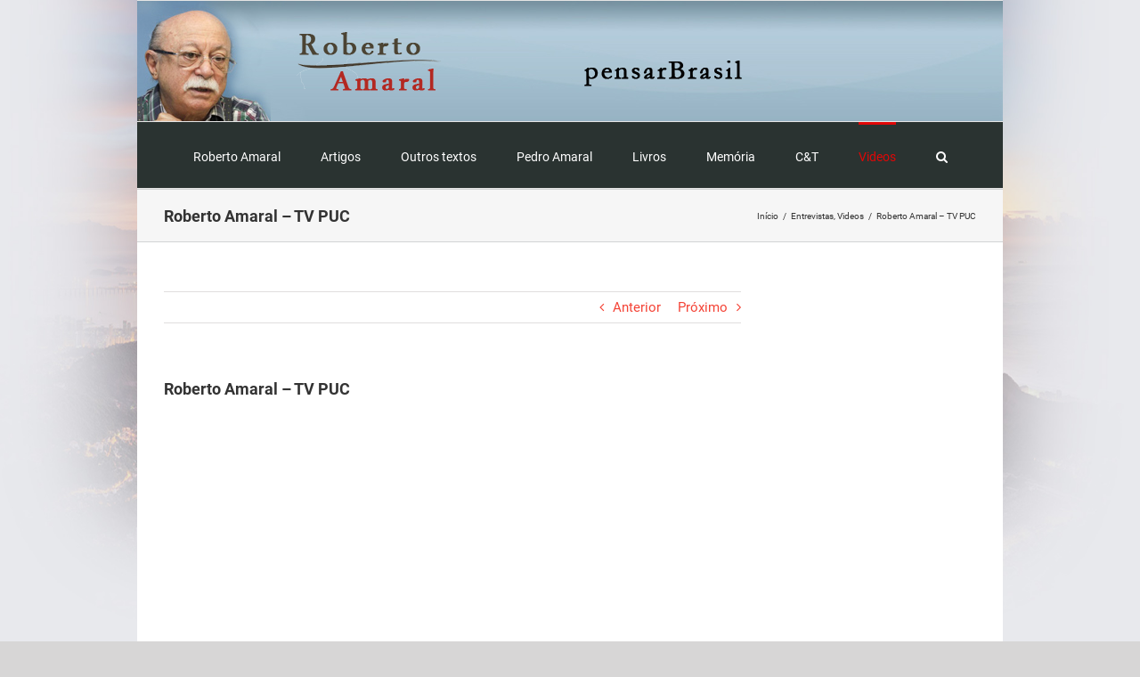

--- FILE ---
content_type: text/html; charset=UTF-8
request_url: https://ramaral.org/2013/08/14/roberto-amaral-tv-puc/
body_size: 17979
content:
<!DOCTYPE html>
<html class="avada-html-layout-boxed avada-html-header-position-top avada-html-has-bg-image" lang="pt-BR" prefix="og: http://ogp.me/ns# fb: http://ogp.me/ns/fb#">
<head><meta http-equiv="Content-Type" content="text/html; charset=utf-8"/><script>if(navigator.userAgent.match(/MSIE|Internet Explorer/i)||navigator.userAgent.match(/Trident\/7\..*?rv:11/i)){var href=document.location.href;if(!href.match(/[?&]nowprocket/)){if(href.indexOf("?")==-1){if(href.indexOf("#")==-1){document.location.href=href+"?nowprocket=1"}else{document.location.href=href.replace("#","?nowprocket=1#")}}else{if(href.indexOf("#")==-1){document.location.href=href+"&nowprocket=1"}else{document.location.href=href.replace("#","&nowprocket=1#")}}}}</script><script>class RocketLazyLoadScripts{constructor(){this.triggerEvents=["keydown","mousedown","mousemove","touchmove","touchstart","touchend","wheel"],this.userEventHandler=this._triggerListener.bind(this),this.touchStartHandler=this._onTouchStart.bind(this),this.touchMoveHandler=this._onTouchMove.bind(this),this.touchEndHandler=this._onTouchEnd.bind(this),this.clickHandler=this._onClick.bind(this),this.interceptedClicks=[],window.addEventListener("pageshow",(e=>{this.persisted=e.persisted})),window.addEventListener("DOMContentLoaded",(()=>{this._preconnect3rdParties()})),this.delayedScripts={normal:[],async:[],defer:[]},this.allJQueries=[]}_addUserInteractionListener(e){document.hidden?e._triggerListener():(this.triggerEvents.forEach((t=>window.addEventListener(t,e.userEventHandler,{passive:!0}))),window.addEventListener("touchstart",e.touchStartHandler,{passive:!0}),window.addEventListener("mousedown",e.touchStartHandler),document.addEventListener("visibilitychange",e.userEventHandler))}_removeUserInteractionListener(){this.triggerEvents.forEach((e=>window.removeEventListener(e,this.userEventHandler,{passive:!0}))),document.removeEventListener("visibilitychange",this.userEventHandler)}_onTouchStart(e){"HTML"!==e.target.tagName&&(window.addEventListener("touchend",this.touchEndHandler),window.addEventListener("mouseup",this.touchEndHandler),window.addEventListener("touchmove",this.touchMoveHandler,{passive:!0}),window.addEventListener("mousemove",this.touchMoveHandler),e.target.addEventListener("click",this.clickHandler),this._renameDOMAttribute(e.target,"onclick","rocket-onclick"))}_onTouchMove(e){window.removeEventListener("touchend",this.touchEndHandler),window.removeEventListener("mouseup",this.touchEndHandler),window.removeEventListener("touchmove",this.touchMoveHandler,{passive:!0}),window.removeEventListener("mousemove",this.touchMoveHandler),e.target.removeEventListener("click",this.clickHandler),this._renameDOMAttribute(e.target,"rocket-onclick","onclick")}_onTouchEnd(e){window.removeEventListener("touchend",this.touchEndHandler),window.removeEventListener("mouseup",this.touchEndHandler),window.removeEventListener("touchmove",this.touchMoveHandler,{passive:!0}),window.removeEventListener("mousemove",this.touchMoveHandler)}_onClick(e){e.target.removeEventListener("click",this.clickHandler),this._renameDOMAttribute(e.target,"rocket-onclick","onclick"),this.interceptedClicks.push(e),e.preventDefault(),e.stopPropagation(),e.stopImmediatePropagation()}_replayClicks(){window.removeEventListener("touchstart",this.touchStartHandler,{passive:!0}),window.removeEventListener("mousedown",this.touchStartHandler),this.interceptedClicks.forEach((e=>{e.target.dispatchEvent(new MouseEvent("click",{view:e.view,bubbles:!0,cancelable:!0}))}))}_renameDOMAttribute(e,t,n){e.hasAttribute&&e.hasAttribute(t)&&(event.target.setAttribute(n,event.target.getAttribute(t)),event.target.removeAttribute(t))}_triggerListener(){this._removeUserInteractionListener(this),"loading"===document.readyState?document.addEventListener("DOMContentLoaded",this._loadEverythingNow.bind(this)):this._loadEverythingNow()}_preconnect3rdParties(){let e=[];document.querySelectorAll("script[type=rocketlazyloadscript]").forEach((t=>{if(t.hasAttribute("src")){const n=new URL(t.src).origin;n!==location.origin&&e.push({src:n,crossOrigin:t.crossOrigin||"module"===t.getAttribute("data-rocket-type")})}})),e=[...new Map(e.map((e=>[JSON.stringify(e),e]))).values()],this._batchInjectResourceHints(e,"preconnect")}async _loadEverythingNow(){this.lastBreath=Date.now(),this._delayEventListeners(),this._delayJQueryReady(this),this._handleDocumentWrite(),this._registerAllDelayedScripts(),this._preloadAllScripts(),await this._loadScriptsFromList(this.delayedScripts.normal),await this._loadScriptsFromList(this.delayedScripts.defer),await this._loadScriptsFromList(this.delayedScripts.async);try{await this._triggerDOMContentLoaded(),await this._triggerWindowLoad()}catch(e){}window.dispatchEvent(new Event("rocket-allScriptsLoaded")),this._replayClicks()}_registerAllDelayedScripts(){document.querySelectorAll("script[type=rocketlazyloadscript]").forEach((e=>{e.hasAttribute("src")?e.hasAttribute("async")&&!1!==e.async?this.delayedScripts.async.push(e):e.hasAttribute("defer")&&!1!==e.defer||"module"===e.getAttribute("data-rocket-type")?this.delayedScripts.defer.push(e):this.delayedScripts.normal.push(e):this.delayedScripts.normal.push(e)}))}async _transformScript(e){return await this._littleBreath(),new Promise((t=>{const n=document.createElement("script");[...e.attributes].forEach((e=>{let t=e.nodeName;"type"!==t&&("data-rocket-type"===t&&(t="type"),n.setAttribute(t,e.nodeValue))})),e.hasAttribute("src")?(n.addEventListener("load",t),n.addEventListener("error",t)):(n.text=e.text,t());try{e.parentNode.replaceChild(n,e)}catch(e){t()}}))}async _loadScriptsFromList(e){const t=e.shift();return t?(await this._transformScript(t),this._loadScriptsFromList(e)):Promise.resolve()}_preloadAllScripts(){this._batchInjectResourceHints([...this.delayedScripts.normal,...this.delayedScripts.defer,...this.delayedScripts.async],"preload")}_batchInjectResourceHints(e,t){var n=document.createDocumentFragment();e.forEach((e=>{if(e.src){const i=document.createElement("link");i.href=e.src,i.rel=t,"preconnect"!==t&&(i.as="script"),e.getAttribute&&"module"===e.getAttribute("data-rocket-type")&&(i.crossOrigin=!0),e.crossOrigin&&(i.crossOrigin=e.crossOrigin),n.appendChild(i)}})),document.head.appendChild(n)}_delayEventListeners(){let e={};function t(t,n){!function(t){function n(n){return e[t].eventsToRewrite.indexOf(n)>=0?"rocket-"+n:n}e[t]||(e[t]={originalFunctions:{add:t.addEventListener,remove:t.removeEventListener},eventsToRewrite:[]},t.addEventListener=function(){arguments[0]=n(arguments[0]),e[t].originalFunctions.add.apply(t,arguments)},t.removeEventListener=function(){arguments[0]=n(arguments[0]),e[t].originalFunctions.remove.apply(t,arguments)})}(t),e[t].eventsToRewrite.push(n)}function n(e,t){let n=e[t];Object.defineProperty(e,t,{get:()=>n||function(){},set(i){e["rocket"+t]=n=i}})}t(document,"DOMContentLoaded"),t(window,"DOMContentLoaded"),t(window,"load"),t(window,"pageshow"),t(document,"readystatechange"),n(document,"onreadystatechange"),n(window,"onload"),n(window,"onpageshow")}_delayJQueryReady(e){let t=window.jQuery;Object.defineProperty(window,"jQuery",{get:()=>t,set(n){if(n&&n.fn&&!e.allJQueries.includes(n)){n.fn.ready=n.fn.init.prototype.ready=function(t){e.domReadyFired?t.bind(document)(n):document.addEventListener("rocket-DOMContentLoaded",(()=>t.bind(document)(n)))};const t=n.fn.on;n.fn.on=n.fn.init.prototype.on=function(){if(this[0]===window){function e(e){return e.split(" ").map((e=>"load"===e||0===e.indexOf("load.")?"rocket-jquery-load":e)).join(" ")}"string"==typeof arguments[0]||arguments[0]instanceof String?arguments[0]=e(arguments[0]):"object"==typeof arguments[0]&&Object.keys(arguments[0]).forEach((t=>{delete Object.assign(arguments[0],{[e(t)]:arguments[0][t]})[t]}))}return t.apply(this,arguments),this},e.allJQueries.push(n)}t=n}})}async _triggerDOMContentLoaded(){this.domReadyFired=!0,await this._littleBreath(),document.dispatchEvent(new Event("rocket-DOMContentLoaded")),await this._littleBreath(),window.dispatchEvent(new Event("rocket-DOMContentLoaded")),await this._littleBreath(),document.dispatchEvent(new Event("rocket-readystatechange")),await this._littleBreath(),document.rocketonreadystatechange&&document.rocketonreadystatechange()}async _triggerWindowLoad(){await this._littleBreath(),window.dispatchEvent(new Event("rocket-load")),await this._littleBreath(),window.rocketonload&&window.rocketonload(),await this._littleBreath(),this.allJQueries.forEach((e=>e(window).trigger("rocket-jquery-load"))),await this._littleBreath();const e=new Event("rocket-pageshow");e.persisted=this.persisted,window.dispatchEvent(e),await this._littleBreath(),window.rocketonpageshow&&window.rocketonpageshow({persisted:this.persisted})}_handleDocumentWrite(){const e=new Map;document.write=document.writeln=function(t){const n=document.currentScript,i=document.createRange(),r=n.parentElement;let o=e.get(n);void 0===o&&(o=n.nextSibling,e.set(n,o));const s=document.createDocumentFragment();i.setStart(s,0),s.appendChild(i.createContextualFragment(t)),r.insertBefore(s,o)}}async _littleBreath(){Date.now()-this.lastBreath>45&&(await this._requestAnimFrame(),this.lastBreath=Date.now())}async _requestAnimFrame(){return document.hidden?new Promise((e=>setTimeout(e))):new Promise((e=>requestAnimationFrame(e)))}static run(){const e=new RocketLazyLoadScripts;e._addUserInteractionListener(e)}}RocketLazyLoadScripts.run();</script>
	<meta http-equiv="X-UA-Compatible" content="IE=edge" />
	
	<meta name="viewport" content="width=device-width, initial-scale=1" />
	<title>Roberto Amaral &#8211; TV PUC &#8211; pensar Brasil</title>
<meta name='robots' content='max-image-preview:large' />
<link rel='dns-prefetch' href='//maps.googleapis.com' />
<link rel='dns-prefetch' href='//maps.gstatic.com' />
<link rel='dns-prefetch' href='//fonts.googleapis.com' />
<link rel='dns-prefetch' href='//fonts.gstatic.com' />
<link rel='dns-prefetch' href='//ajax.googleapis.com' />
<link rel='dns-prefetch' href='//apis.google.com' />
<link rel='dns-prefetch' href='//google-analytics.com' />
<link rel='dns-prefetch' href='//www.google-analytics.com' />
<link rel='dns-prefetch' href='//ssl.google-analytics.com' />
<link rel='dns-prefetch' href='//youtube.com' />
<link rel='dns-prefetch' href='//api.pinterest.com' />
<link rel='dns-prefetch' href='//cdnjs.cloudflare.com' />
<link rel='dns-prefetch' href='//connect.facebook.net' />
<link rel='dns-prefetch' href='//platform.twitter.com' />
<link rel='dns-prefetch' href='//syndication.twitter.com' />
<link rel='dns-prefetch' href='//platform.instagram.com' />
<link rel='dns-prefetch' href='//disqus.com' />
<link rel='dns-prefetch' href='//sitename.disqus.com' />
<link rel='dns-prefetch' href='//s7.addthis.com' />
<link rel='dns-prefetch' href='//platform.linkedin.com' />
<link rel='dns-prefetch' href='//w.sharethis.com' />
<link rel='dns-prefetch' href='//i0.wp.com' />
<link rel='dns-prefetch' href='//i1.wp.com' />
<link rel='dns-prefetch' href='//i2.wp.com' />
<link rel='dns-prefetch' href='//stats.wp.com' />
<link rel='dns-prefetch' href='//pixel.wp.com' />
<link rel='dns-prefetch' href='//s.gravatar.com' />
<link rel='dns-prefetch' href='//0.gravatar.com' />
<link rel='dns-prefetch' href='//2.gravatar.com' />
<link rel='dns-prefetch' href='//1.gravatar.com' />
<link rel='dns-prefetch' href='//www.googletagmanager.com' />
<link rel='dns-prefetch' href='//googletagmanager.com' />
<link rel="alternate" type="application/rss+xml" title="Feed para pensar Brasil &raquo;" href="https://ramaral.org/feed/" />
<link rel="alternate" type="application/rss+xml" title="Feed de comentários para pensar Brasil &raquo;" href="https://ramaral.org/comments/feed/" />
		
		
		
		
		
		<link rel="alternate" type="application/rss+xml" title="Feed de comentários para pensar Brasil &raquo; Roberto Amaral &#8211; TV PUC" href="https://ramaral.org/2013/08/14/roberto-amaral-tv-puc/feed/" />

		<meta property="og:title" content="Roberto Amaral - TV PUC"/>
		<meta property="og:type" content="article"/>
		<meta property="og:url" content="https://ramaral.org/2013/08/14/roberto-amaral-tv-puc/"/>
		<meta property="og:site_name" content="pensar Brasil"/>
		<meta property="og:description" content="http://youtu.be/JGRO5ScA8so"/>

									<meta property="og:image" content="https://ramaral.org/wp-content/uploads/2019/05/logo.png"/>
							<script type="rocketlazyloadscript" data-rocket-type="text/javascript">
/* <![CDATA[ */
window._wpemojiSettings = {"baseUrl":"https:\/\/s.w.org\/images\/core\/emoji\/14.0.0\/72x72\/","ext":".png","svgUrl":"https:\/\/s.w.org\/images\/core\/emoji\/14.0.0\/svg\/","svgExt":".svg","source":{"concatemoji":"https:\/\/ramaral.org\/wp-includes\/js\/wp-emoji-release.min.js?ver=6.4.7"}};
/*! This file is auto-generated */
!function(i,n){var o,s,e;function c(e){try{var t={supportTests:e,timestamp:(new Date).valueOf()};sessionStorage.setItem(o,JSON.stringify(t))}catch(e){}}function p(e,t,n){e.clearRect(0,0,e.canvas.width,e.canvas.height),e.fillText(t,0,0);var t=new Uint32Array(e.getImageData(0,0,e.canvas.width,e.canvas.height).data),r=(e.clearRect(0,0,e.canvas.width,e.canvas.height),e.fillText(n,0,0),new Uint32Array(e.getImageData(0,0,e.canvas.width,e.canvas.height).data));return t.every(function(e,t){return e===r[t]})}function u(e,t,n){switch(t){case"flag":return n(e,"\ud83c\udff3\ufe0f\u200d\u26a7\ufe0f","\ud83c\udff3\ufe0f\u200b\u26a7\ufe0f")?!1:!n(e,"\ud83c\uddfa\ud83c\uddf3","\ud83c\uddfa\u200b\ud83c\uddf3")&&!n(e,"\ud83c\udff4\udb40\udc67\udb40\udc62\udb40\udc65\udb40\udc6e\udb40\udc67\udb40\udc7f","\ud83c\udff4\u200b\udb40\udc67\u200b\udb40\udc62\u200b\udb40\udc65\u200b\udb40\udc6e\u200b\udb40\udc67\u200b\udb40\udc7f");case"emoji":return!n(e,"\ud83e\udef1\ud83c\udffb\u200d\ud83e\udef2\ud83c\udfff","\ud83e\udef1\ud83c\udffb\u200b\ud83e\udef2\ud83c\udfff")}return!1}function f(e,t,n){var r="undefined"!=typeof WorkerGlobalScope&&self instanceof WorkerGlobalScope?new OffscreenCanvas(300,150):i.createElement("canvas"),a=r.getContext("2d",{willReadFrequently:!0}),o=(a.textBaseline="top",a.font="600 32px Arial",{});return e.forEach(function(e){o[e]=t(a,e,n)}),o}function t(e){var t=i.createElement("script");t.src=e,t.defer=!0,i.head.appendChild(t)}"undefined"!=typeof Promise&&(o="wpEmojiSettingsSupports",s=["flag","emoji"],n.supports={everything:!0,everythingExceptFlag:!0},e=new Promise(function(e){i.addEventListener("DOMContentLoaded",e,{once:!0})}),new Promise(function(t){var n=function(){try{var e=JSON.parse(sessionStorage.getItem(o));if("object"==typeof e&&"number"==typeof e.timestamp&&(new Date).valueOf()<e.timestamp+604800&&"object"==typeof e.supportTests)return e.supportTests}catch(e){}return null}();if(!n){if("undefined"!=typeof Worker&&"undefined"!=typeof OffscreenCanvas&&"undefined"!=typeof URL&&URL.createObjectURL&&"undefined"!=typeof Blob)try{var e="postMessage("+f.toString()+"("+[JSON.stringify(s),u.toString(),p.toString()].join(",")+"));",r=new Blob([e],{type:"text/javascript"}),a=new Worker(URL.createObjectURL(r),{name:"wpTestEmojiSupports"});return void(a.onmessage=function(e){c(n=e.data),a.terminate(),t(n)})}catch(e){}c(n=f(s,u,p))}t(n)}).then(function(e){for(var t in e)n.supports[t]=e[t],n.supports.everything=n.supports.everything&&n.supports[t],"flag"!==t&&(n.supports.everythingExceptFlag=n.supports.everythingExceptFlag&&n.supports[t]);n.supports.everythingExceptFlag=n.supports.everythingExceptFlag&&!n.supports.flag,n.DOMReady=!1,n.readyCallback=function(){n.DOMReady=!0}}).then(function(){return e}).then(function(){var e;n.supports.everything||(n.readyCallback(),(e=n.source||{}).concatemoji?t(e.concatemoji):e.wpemoji&&e.twemoji&&(t(e.twemoji),t(e.wpemoji)))}))}((window,document),window._wpemojiSettings);
/* ]]> */
</script>
<style id='wp-emoji-styles-inline-css' type='text/css'>

	img.wp-smiley, img.emoji {
		display: inline !important;
		border: none !important;
		box-shadow: none !important;
		height: 1em !important;
		width: 1em !important;
		margin: 0 0.07em !important;
		vertical-align: -0.1em !important;
		background: none !important;
		padding: 0 !important;
	}
</style>
<style id='classic-theme-styles-inline-css' type='text/css'>
/*! This file is auto-generated */
.wp-block-button__link{color:#fff;background-color:#32373c;border-radius:9999px;box-shadow:none;text-decoration:none;padding:calc(.667em + 2px) calc(1.333em + 2px);font-size:1.125em}.wp-block-file__button{background:#32373c;color:#fff;text-decoration:none}
</style>
<style id='global-styles-inline-css' type='text/css'>
body{--wp--preset--color--black: #000000;--wp--preset--color--cyan-bluish-gray: #abb8c3;--wp--preset--color--white: #ffffff;--wp--preset--color--pale-pink: #f78da7;--wp--preset--color--vivid-red: #cf2e2e;--wp--preset--color--luminous-vivid-orange: #ff6900;--wp--preset--color--luminous-vivid-amber: #fcb900;--wp--preset--color--light-green-cyan: #7bdcb5;--wp--preset--color--vivid-green-cyan: #00d084;--wp--preset--color--pale-cyan-blue: #8ed1fc;--wp--preset--color--vivid-cyan-blue: #0693e3;--wp--preset--color--vivid-purple: #9b51e0;--wp--preset--gradient--vivid-cyan-blue-to-vivid-purple: linear-gradient(135deg,rgba(6,147,227,1) 0%,rgb(155,81,224) 100%);--wp--preset--gradient--light-green-cyan-to-vivid-green-cyan: linear-gradient(135deg,rgb(122,220,180) 0%,rgb(0,208,130) 100%);--wp--preset--gradient--luminous-vivid-amber-to-luminous-vivid-orange: linear-gradient(135deg,rgba(252,185,0,1) 0%,rgba(255,105,0,1) 100%);--wp--preset--gradient--luminous-vivid-orange-to-vivid-red: linear-gradient(135deg,rgba(255,105,0,1) 0%,rgb(207,46,46) 100%);--wp--preset--gradient--very-light-gray-to-cyan-bluish-gray: linear-gradient(135deg,rgb(238,238,238) 0%,rgb(169,184,195) 100%);--wp--preset--gradient--cool-to-warm-spectrum: linear-gradient(135deg,rgb(74,234,220) 0%,rgb(151,120,209) 20%,rgb(207,42,186) 40%,rgb(238,44,130) 60%,rgb(251,105,98) 80%,rgb(254,248,76) 100%);--wp--preset--gradient--blush-light-purple: linear-gradient(135deg,rgb(255,206,236) 0%,rgb(152,150,240) 100%);--wp--preset--gradient--blush-bordeaux: linear-gradient(135deg,rgb(254,205,165) 0%,rgb(254,45,45) 50%,rgb(107,0,62) 100%);--wp--preset--gradient--luminous-dusk: linear-gradient(135deg,rgb(255,203,112) 0%,rgb(199,81,192) 50%,rgb(65,88,208) 100%);--wp--preset--gradient--pale-ocean: linear-gradient(135deg,rgb(255,245,203) 0%,rgb(182,227,212) 50%,rgb(51,167,181) 100%);--wp--preset--gradient--electric-grass: linear-gradient(135deg,rgb(202,248,128) 0%,rgb(113,206,126) 100%);--wp--preset--gradient--midnight: linear-gradient(135deg,rgb(2,3,129) 0%,rgb(40,116,252) 100%);--wp--preset--font-size--small: 11.25px;--wp--preset--font-size--medium: 20px;--wp--preset--font-size--large: 22.5px;--wp--preset--font-size--x-large: 42px;--wp--preset--font-size--normal: 15px;--wp--preset--font-size--xlarge: 30px;--wp--preset--font-size--huge: 45px;--wp--preset--spacing--20: 0.44rem;--wp--preset--spacing--30: 0.67rem;--wp--preset--spacing--40: 1rem;--wp--preset--spacing--50: 1.5rem;--wp--preset--spacing--60: 2.25rem;--wp--preset--spacing--70: 3.38rem;--wp--preset--spacing--80: 5.06rem;--wp--preset--shadow--natural: 6px 6px 9px rgba(0, 0, 0, 0.2);--wp--preset--shadow--deep: 12px 12px 50px rgba(0, 0, 0, 0.4);--wp--preset--shadow--sharp: 6px 6px 0px rgba(0, 0, 0, 0.2);--wp--preset--shadow--outlined: 6px 6px 0px -3px rgba(255, 255, 255, 1), 6px 6px rgba(0, 0, 0, 1);--wp--preset--shadow--crisp: 6px 6px 0px rgba(0, 0, 0, 1);}:where(.is-layout-flex){gap: 0.5em;}:where(.is-layout-grid){gap: 0.5em;}body .is-layout-flow > .alignleft{float: left;margin-inline-start: 0;margin-inline-end: 2em;}body .is-layout-flow > .alignright{float: right;margin-inline-start: 2em;margin-inline-end: 0;}body .is-layout-flow > .aligncenter{margin-left: auto !important;margin-right: auto !important;}body .is-layout-constrained > .alignleft{float: left;margin-inline-start: 0;margin-inline-end: 2em;}body .is-layout-constrained > .alignright{float: right;margin-inline-start: 2em;margin-inline-end: 0;}body .is-layout-constrained > .aligncenter{margin-left: auto !important;margin-right: auto !important;}body .is-layout-constrained > :where(:not(.alignleft):not(.alignright):not(.alignfull)){max-width: var(--wp--style--global--content-size);margin-left: auto !important;margin-right: auto !important;}body .is-layout-constrained > .alignwide{max-width: var(--wp--style--global--wide-size);}body .is-layout-flex{display: flex;}body .is-layout-flex{flex-wrap: wrap;align-items: center;}body .is-layout-flex > *{margin: 0;}body .is-layout-grid{display: grid;}body .is-layout-grid > *{margin: 0;}:where(.wp-block-columns.is-layout-flex){gap: 2em;}:where(.wp-block-columns.is-layout-grid){gap: 2em;}:where(.wp-block-post-template.is-layout-flex){gap: 1.25em;}:where(.wp-block-post-template.is-layout-grid){gap: 1.25em;}.has-black-color{color: var(--wp--preset--color--black) !important;}.has-cyan-bluish-gray-color{color: var(--wp--preset--color--cyan-bluish-gray) !important;}.has-white-color{color: var(--wp--preset--color--white) !important;}.has-pale-pink-color{color: var(--wp--preset--color--pale-pink) !important;}.has-vivid-red-color{color: var(--wp--preset--color--vivid-red) !important;}.has-luminous-vivid-orange-color{color: var(--wp--preset--color--luminous-vivid-orange) !important;}.has-luminous-vivid-amber-color{color: var(--wp--preset--color--luminous-vivid-amber) !important;}.has-light-green-cyan-color{color: var(--wp--preset--color--light-green-cyan) !important;}.has-vivid-green-cyan-color{color: var(--wp--preset--color--vivid-green-cyan) !important;}.has-pale-cyan-blue-color{color: var(--wp--preset--color--pale-cyan-blue) !important;}.has-vivid-cyan-blue-color{color: var(--wp--preset--color--vivid-cyan-blue) !important;}.has-vivid-purple-color{color: var(--wp--preset--color--vivid-purple) !important;}.has-black-background-color{background-color: var(--wp--preset--color--black) !important;}.has-cyan-bluish-gray-background-color{background-color: var(--wp--preset--color--cyan-bluish-gray) !important;}.has-white-background-color{background-color: var(--wp--preset--color--white) !important;}.has-pale-pink-background-color{background-color: var(--wp--preset--color--pale-pink) !important;}.has-vivid-red-background-color{background-color: var(--wp--preset--color--vivid-red) !important;}.has-luminous-vivid-orange-background-color{background-color: var(--wp--preset--color--luminous-vivid-orange) !important;}.has-luminous-vivid-amber-background-color{background-color: var(--wp--preset--color--luminous-vivid-amber) !important;}.has-light-green-cyan-background-color{background-color: var(--wp--preset--color--light-green-cyan) !important;}.has-vivid-green-cyan-background-color{background-color: var(--wp--preset--color--vivid-green-cyan) !important;}.has-pale-cyan-blue-background-color{background-color: var(--wp--preset--color--pale-cyan-blue) !important;}.has-vivid-cyan-blue-background-color{background-color: var(--wp--preset--color--vivid-cyan-blue) !important;}.has-vivid-purple-background-color{background-color: var(--wp--preset--color--vivid-purple) !important;}.has-black-border-color{border-color: var(--wp--preset--color--black) !important;}.has-cyan-bluish-gray-border-color{border-color: var(--wp--preset--color--cyan-bluish-gray) !important;}.has-white-border-color{border-color: var(--wp--preset--color--white) !important;}.has-pale-pink-border-color{border-color: var(--wp--preset--color--pale-pink) !important;}.has-vivid-red-border-color{border-color: var(--wp--preset--color--vivid-red) !important;}.has-luminous-vivid-orange-border-color{border-color: var(--wp--preset--color--luminous-vivid-orange) !important;}.has-luminous-vivid-amber-border-color{border-color: var(--wp--preset--color--luminous-vivid-amber) !important;}.has-light-green-cyan-border-color{border-color: var(--wp--preset--color--light-green-cyan) !important;}.has-vivid-green-cyan-border-color{border-color: var(--wp--preset--color--vivid-green-cyan) !important;}.has-pale-cyan-blue-border-color{border-color: var(--wp--preset--color--pale-cyan-blue) !important;}.has-vivid-cyan-blue-border-color{border-color: var(--wp--preset--color--vivid-cyan-blue) !important;}.has-vivid-purple-border-color{border-color: var(--wp--preset--color--vivid-purple) !important;}.has-vivid-cyan-blue-to-vivid-purple-gradient-background{background: var(--wp--preset--gradient--vivid-cyan-blue-to-vivid-purple) !important;}.has-light-green-cyan-to-vivid-green-cyan-gradient-background{background: var(--wp--preset--gradient--light-green-cyan-to-vivid-green-cyan) !important;}.has-luminous-vivid-amber-to-luminous-vivid-orange-gradient-background{background: var(--wp--preset--gradient--luminous-vivid-amber-to-luminous-vivid-orange) !important;}.has-luminous-vivid-orange-to-vivid-red-gradient-background{background: var(--wp--preset--gradient--luminous-vivid-orange-to-vivid-red) !important;}.has-very-light-gray-to-cyan-bluish-gray-gradient-background{background: var(--wp--preset--gradient--very-light-gray-to-cyan-bluish-gray) !important;}.has-cool-to-warm-spectrum-gradient-background{background: var(--wp--preset--gradient--cool-to-warm-spectrum) !important;}.has-blush-light-purple-gradient-background{background: var(--wp--preset--gradient--blush-light-purple) !important;}.has-blush-bordeaux-gradient-background{background: var(--wp--preset--gradient--blush-bordeaux) !important;}.has-luminous-dusk-gradient-background{background: var(--wp--preset--gradient--luminous-dusk) !important;}.has-pale-ocean-gradient-background{background: var(--wp--preset--gradient--pale-ocean) !important;}.has-electric-grass-gradient-background{background: var(--wp--preset--gradient--electric-grass) !important;}.has-midnight-gradient-background{background: var(--wp--preset--gradient--midnight) !important;}.has-small-font-size{font-size: var(--wp--preset--font-size--small) !important;}.has-medium-font-size{font-size: var(--wp--preset--font-size--medium) !important;}.has-large-font-size{font-size: var(--wp--preset--font-size--large) !important;}.has-x-large-font-size{font-size: var(--wp--preset--font-size--x-large) !important;}
.wp-block-navigation a:where(:not(.wp-element-button)){color: inherit;}
:where(.wp-block-post-template.is-layout-flex){gap: 1.25em;}:where(.wp-block-post-template.is-layout-grid){gap: 1.25em;}
:where(.wp-block-columns.is-layout-flex){gap: 2em;}:where(.wp-block-columns.is-layout-grid){gap: 2em;}
.wp-block-pullquote{font-size: 1.5em;line-height: 1.6;}
</style>
<link data-minify="1" rel='stylesheet' id='fusion-dynamic-css-css' href='https://ramaral.org/wp-content/cache/min/1/wp-content/uploads/fusion-styles/c4f6308df8b0199cae9a4f6e0a0b8d0b.min.css?ver=1729207272' type='text/css' media='all' />
<script type="rocketlazyloadscript" data-rocket-type="text/javascript" src="https://ramaral.org/wp-includes/js/jquery/jquery.min.js?ver=3.7.1" id="jquery-core-js"></script>
<script type="rocketlazyloadscript" data-rocket-type="text/javascript" src="https://ramaral.org/wp-includes/js/jquery/jquery-migrate.min.js?ver=3.4.1" id="jquery-migrate-js" defer></script>
<link rel="https://api.w.org/" href="https://ramaral.org/wp-json/" /><link rel="alternate" type="application/json" href="https://ramaral.org/wp-json/wp/v2/posts/5862" /><link rel="EditURI" type="application/rsd+xml" title="RSD" href="https://ramaral.org/xmlrpc.php?rsd" />
<meta name="generator" content="WordPress 6.4.7" />
<link rel="canonical" href="https://ramaral.org/2013/08/14/roberto-amaral-tv-puc/" />
<link rel='shortlink' href='https://ramaral.org/?p=5862' />
<link rel="alternate" type="application/json+oembed" href="https://ramaral.org/wp-json/oembed/1.0/embed?url=https%3A%2F%2Framaral.org%2F2013%2F08%2F14%2Froberto-amaral-tv-puc%2F" />
<link rel="alternate" type="text/xml+oembed" href="https://ramaral.org/wp-json/oembed/1.0/embed?url=https%3A%2F%2Framaral.org%2F2013%2F08%2F14%2Froberto-amaral-tv-puc%2F&#038;format=xml" />
<style type="text/css" id="css-fb-visibility">@media screen and (max-width: 640px){.fusion-no-small-visibility{display:none !important;}body:not(.fusion-builder-ui-wireframe) .sm-text-align-center{text-align:center !important;}body:not(.fusion-builder-ui-wireframe) .sm-text-align-left{text-align:left !important;}body:not(.fusion-builder-ui-wireframe) .sm-text-align-right{text-align:right !important;}body:not(.fusion-builder-ui-wireframe) .sm-mx-auto{margin-left:auto !important;margin-right:auto !important;}body:not(.fusion-builder-ui-wireframe) .sm-ml-auto{margin-left:auto !important;}body:not(.fusion-builder-ui-wireframe) .sm-mr-auto{margin-right:auto !important;}body:not(.fusion-builder-ui-wireframe) .fusion-absolute-position-small{position:absolute;top:auto;width:100%;}}@media screen and (min-width: 641px) and (max-width: 1024px){.fusion-no-medium-visibility{display:none !important;}body:not(.fusion-builder-ui-wireframe) .md-text-align-center{text-align:center !important;}body:not(.fusion-builder-ui-wireframe) .md-text-align-left{text-align:left !important;}body:not(.fusion-builder-ui-wireframe) .md-text-align-right{text-align:right !important;}body:not(.fusion-builder-ui-wireframe) .md-mx-auto{margin-left:auto !important;margin-right:auto !important;}body:not(.fusion-builder-ui-wireframe) .md-ml-auto{margin-left:auto !important;}body:not(.fusion-builder-ui-wireframe) .md-mr-auto{margin-right:auto !important;}body:not(.fusion-builder-ui-wireframe) .fusion-absolute-position-medium{position:absolute;top:auto;width:100%;}}@media screen and (min-width: 1025px){.fusion-no-large-visibility{display:none !important;}body:not(.fusion-builder-ui-wireframe) .lg-text-align-center{text-align:center !important;}body:not(.fusion-builder-ui-wireframe) .lg-text-align-left{text-align:left !important;}body:not(.fusion-builder-ui-wireframe) .lg-text-align-right{text-align:right !important;}body:not(.fusion-builder-ui-wireframe) .lg-mx-auto{margin-left:auto !important;margin-right:auto !important;}body:not(.fusion-builder-ui-wireframe) .lg-ml-auto{margin-left:auto !important;}body:not(.fusion-builder-ui-wireframe) .lg-mr-auto{margin-right:auto !important;}body:not(.fusion-builder-ui-wireframe) .fusion-absolute-position-large{position:absolute;top:auto;width:100%;}}</style>		<script type="rocketlazyloadscript" data-rocket-type="text/javascript">
			var doc = document.documentElement;
			doc.setAttribute( 'data-useragent', navigator.userAgent );
		</script>
		<noscript><style id="rocket-lazyload-nojs-css">.rll-youtube-player, [data-lazy-src]{display:none !important;}</style></noscript>
	</head>

<body class="post-template-default single single-post postid-5862 single-format-standard fusion-image-hovers fusion-pagination-sizing fusion-button_size-large fusion-button_type-flat fusion-button_span-no avada-image-rollover-circle-yes avada-image-rollover-yes avada-image-rollover-direction-left fusion-has-button-gradient fusion-body ltr fusion-sticky-header no-tablet-sticky-header no-mobile-sticky-header no-mobile-slidingbar no-mobile-totop avada-has-rev-slider-styles fusion-disable-outline fusion-sub-menu-fade mobile-logo-pos-left layout-boxed-mode avada-has-boxed-modal-shadow-none layout-scroll-offset-full avada-has-zero-margin-offset-top has-sidebar fusion-top-header menu-text-align-center mobile-menu-design-classic fusion-show-pagination-text fusion-header-layout-v5 avada-responsive avada-footer-fx-none avada-menu-highlight-style-bar fusion-search-form-classic fusion-main-menu-search-dropdown fusion-avatar-square avada-dropdown-styles avada-blog-layout-large avada-blog-archive-layout-large avada-header-shadow-no avada-menu-icon-position-left avada-has-megamenu-shadow avada-has-mainmenu-dropdown-divider avada-has-mobile-menu-search avada-has-main-nav-search-icon avada-has-breadcrumb-mobile-hidden avada-has-titlebar-bar_and_content avada-has-bg-image-full avada-has-header-bg-image avada-header-bg-no-repeat avada-has-header-bg-parallax avada-has-pagination-width_height avada-flyout-menu-direction-fade avada-ec-views-v1" >
		<a class="skip-link screen-reader-text" href="#content">Ir para o conteúdo</a>

	<div id="boxed-wrapper">
		<div class="fusion-sides-frame"></div>
		<div id="wrapper" class="fusion-wrapper">
			<div id="home" style="position:relative;top:-1px;"></div>
			
				
			<header class="fusion-header-wrapper">
				<div class="fusion-header-v5 fusion-logo-alignment fusion-logo-left fusion-sticky-menu- fusion-sticky-logo- fusion-mobile-logo- fusion-sticky-menu-only fusion-header-menu-align-center fusion-mobile-menu-design-classic">
					
<div class="fusion-secondary-header">
	<div class="fusion-row">
							<div class="fusion-alignright">
				<nav class="fusion-secondary-menu" role="navigation" aria-label="Menu Secundário"></nav>			</div>
			</div>
</div>
<div class="fusion-header-sticky-height"></div>
<div class="fusion-sticky-header-wrapper"> <!-- start fusion sticky header wrapper -->
	<div class="fusion-header">
		<div class="fusion-row">
							<div class="fusion-logo" data-margin-top="31px" data-margin-bottom="31px" data-margin-left="0px" data-margin-right="0px">
			<a class="fusion-logo-link"  href="https://ramaral.org/" >

						<!-- standard logo -->
			<img src="data:image/svg+xml,%3Csvg%20xmlns='http://www.w3.org/2000/svg'%20viewBox='0%200%20667%2073'%3E%3C/svg%3E" data-lazy-srcset="https://ramaral.org/wp-content/uploads/2019/05/logo.png 1x" width="667" height="73" alt="pensar Brasil Logo" data-retina_logo_url="" class="fusion-standard-logo" data-lazy-src="https://ramaral.org/wp-content/uploads/2019/05/logo.png" /><noscript><img src="https://ramaral.org/wp-content/uploads/2019/05/logo.png" srcset="https://ramaral.org/wp-content/uploads/2019/05/logo.png 1x" width="667" height="73" alt="pensar Brasil Logo" data-retina_logo_url="" class="fusion-standard-logo" /></noscript>

			
					</a>
		</div>
										
					</div>
	</div>
	<div class="fusion-secondary-main-menu">
		<div class="fusion-row">
			<nav class="fusion-main-menu" aria-label="Menu Principal"><ul id="menu-nova-ordem-do-menu" class="fusion-menu"><li  id="menu-item-633"  class="menu-item menu-item-type-custom menu-item-object-custom menu-item-has-children menu-item-633 fusion-dropdown-menu"  data-item-id="633"><a  href="#" class="fusion-bar-highlight"><span class="menu-text">Roberto Amaral</span></a><ul class="sub-menu"><li  id="menu-item-778"  class="menu-item menu-item-type-post_type menu-item-object-page menu-item-778 fusion-dropdown-submenu" ><a  href="https://ramaral.org/biografia/" class="fusion-bar-highlight"><span>Dados biográficos</span></a></li><li  id="menu-item-16777"  class="menu-item menu-item-type-post_type menu-item-object-page menu-item-16777 fusion-dropdown-submenu" ><a  href="https://ramaral.org/memorial/" class="fusion-bar-highlight"><span>Memorial</span></a></li><li  id="menu-item-1060"  class="menu-item menu-item-type-post_type menu-item-object-page menu-item-1060 fusion-dropdown-submenu" ><a  href="https://ramaral.org/curriculo-lattes/" class="fusion-bar-highlight"><span>Currículo Lattes</span></a></li><li  id="menu-item-1884"  class="menu-item menu-item-type-custom menu-item-object-custom menu-item-has-children menu-item-1884 fusion-dropdown-submenu" ><a  href="#" class="fusion-bar-highlight"><span>Medalhas e condecorações</span></a><ul class="sub-menu"><li  id="menu-item-2022"  class="menu-item menu-item-type-custom menu-item-object-custom menu-item-2022" ><a  href="https://ramaral.org/?page_id=2020" class="fusion-bar-highlight"><span>Relação</span></a></li><li  id="menu-item-684"  class="menu-item menu-item-type-custom menu-item-object-custom menu-item-684" ><a  href="https://ramaral.org/?page_id=166" class="fusion-bar-highlight"><span>Medalha Virgílio Távora</span></a></li><li  id="menu-item-2944"  class="menu-item menu-item-type-custom menu-item-object-custom menu-item-2944" ><a  href="https://ramaral.org/?p=3911" class="fusion-bar-highlight"><span>Medalha Boticário Ferreira</span></a></li><li  id="menu-item-4037"  class="menu-item menu-item-type-custom menu-item-object-custom menu-item-4037" ><a  href="https://ramaral.org/?p=3886" class="fusion-bar-highlight"><span>Medalha Renascença</span></a></li><li  id="menu-item-2945"  class="menu-item menu-item-type-custom menu-item-object-custom menu-item-2945" ><a  href="https://ramaral.org/?p=2949" class="fusion-bar-highlight"><span>Título de Cidadão Carioca</span></a></li><li  id="menu-item-2946"  class="menu-item menu-item-type-custom menu-item-object-custom menu-item-2946" ><a  href="https://ramaral.org/?p=2947" class="fusion-bar-highlight"><span>Título de Cidadão de Maceió</span></a></li></ul></li><li  id="menu-item-1760"  class="menu-item menu-item-type-custom menu-item-object-custom menu-item-has-children menu-item-1760 fusion-dropdown-submenu" ><a  href="#" class="fusion-bar-highlight"><span>Bibliografia</span></a><ul class="sub-menu"><li  id="menu-item-1063"  class="menu-item menu-item-type-post_type menu-item-object-page menu-item-1063" ><a  href="https://ramaral.org/bibliografia-de-roberto-amaral/" class="fusion-bar-highlight"><span>Livros</span></a></li><li  id="menu-item-1130"  class="menu-item menu-item-type-post_type menu-item-object-page menu-item-1130" ><a  href="https://ramaral.org/2-2-fortuna-critica/" class="fusion-bar-highlight"><span>Fortuna crítica</span></a></li></ul></li><li  id="menu-item-1127"  class="menu-item menu-item-type-custom menu-item-object-custom menu-item-1127 fusion-dropdown-submenu" ><a  href="https://ramaral.org/?page_id=294" class="fusion-bar-highlight"><span>Álbum</span></a></li><li  id="menu-item-9159"  class="menu-item menu-item-type-custom menu-item-object-custom menu-item-9159 fusion-dropdown-submenu" ><a  href="https://ramaral.org/?page_id=5863" class="fusion-bar-highlight"><span>70 Anos Roberto Amaral</span></a></li></ul></li><li  id="menu-item-1765"  class="menu-item menu-item-type-custom menu-item-object-custom menu-item-has-children menu-item-1765 fusion-dropdown-menu"  data-item-id="1765"><a  href="#" class="fusion-bar-highlight"><span class="menu-text">Artigos</span></a><ul class="sub-menu"><li  id="menu-item-16660"  class="menu-item menu-item-type-post_type menu-item-object-page menu-item-16660 fusion-dropdown-submenu" ><a  href="https://ramaral.org/artigos-ra/" class="fusion-bar-highlight"><span>Artigos RA (listagem)</span></a></li><li  id="menu-item-1926"  class="menu-item menu-item-type-taxonomy menu-item-object-category menu-item-1926 fusion-dropdown-submenu" ><a  href="https://ramaral.org/category/artigos/" class="fusion-bar-highlight"><span>Artigos</span></a></li><li  id="menu-item-1927"  class="menu-item menu-item-type-taxonomy menu-item-object-category menu-item-1927 fusion-dropdown-submenu" ><a  href="https://ramaral.org/category/ensaios-em-obras-coletivas/" class="fusion-bar-highlight"><span>Ensaios em obras coletivas</span></a></li><li  id="menu-item-1133"  class="menu-item menu-item-type-taxonomy menu-item-object-category menu-item-1133 fusion-dropdown-submenu" ><a  href="https://ramaral.org/category/jornal-brasil/" class="fusion-bar-highlight"><span>Jornal Brasil Socialista</span></a></li><li  id="menu-item-1146"  class="menu-item menu-item-type-taxonomy menu-item-object-category menu-item-1146 fusion-dropdown-submenu" ><a  href="https://ramaral.org/category/artigos/revista-carta-capital/" class="fusion-bar-highlight"><span>Revista Carta Capital</span></a></li><li  id="menu-item-1100"  class="menu-item menu-item-type-taxonomy menu-item-object-category menu-item-1100 fusion-dropdown-submenu" ><a  href="https://ramaral.org/category/artigos/revista-ciencia-politica/" class="fusion-bar-highlight"><span>Revista Ciência Política</span></a></li><li  id="menu-item-901"  class="menu-item menu-item-type-post_type menu-item-object-page menu-item-901 fusion-dropdown-submenu" ><a  href="https://ramaral.org/comunicacaopolitica/" class="fusion-bar-highlight"><span>Revista Comunicação&#038;política</span></a></li><li  id="menu-item-16784"  class="menu-item menu-item-type-taxonomy menu-item-object-category menu-item-16784 fusion-dropdown-submenu" ><a  href="https://ramaral.org/category/artigos/estudos-constitucionais/" class="fusion-bar-highlight"><span>Revista Latino-americana de Estudos Constitucionais</span></a></li><li  id="menu-item-16782"  class="menu-item menu-item-type-taxonomy menu-item-object-category menu-item-16782 fusion-dropdown-submenu" ><a  href="https://ramaral.org/category/artigos/informacao-legislativa/" class="fusion-bar-highlight"><span>Revista Informação Legislativa</span></a></li><li  id="menu-item-1264"  class="menu-item menu-item-type-post_type menu-item-object-page menu-item-1264 fusion-dropdown-submenu" ><a  href="https://ramaral.org/3-1-5-revista-pensabrasil/" class="fusion-bar-highlight"><span>Revista pensarBrasil</span></a></li></ul></li><li  id="menu-item-1764"  class="menu-item menu-item-type-custom menu-item-object-custom menu-item-has-children menu-item-1764 fusion-dropdown-menu"  data-item-id="1764"><a  href="#" class="fusion-bar-highlight"><span class="menu-text">Outros textos</span></a><ul class="sub-menu"><li  id="menu-item-1085"  class="menu-item menu-item-type-taxonomy menu-item-object-category menu-item-1085 fusion-dropdown-submenu" ><a  href="https://ramaral.org/category/conferencias-e-palestras/" class="fusion-bar-highlight"><span>Conferências e palestras</span></a></li><li  id="menu-item-398"  class="menu-item menu-item-type-taxonomy menu-item-object-category menu-item-398 fusion-dropdown-submenu" ><a  href="https://ramaral.org/category/diversos/discursos/" class="fusion-bar-highlight"><span>Discursos</span></a></li><li  id="menu-item-1925"  class="menu-item menu-item-type-taxonomy menu-item-object-category current-post-ancestor current-menu-parent current-post-parent menu-item-1925 fusion-dropdown-submenu" ><a  href="https://ramaral.org/category/entrevistas-2/" class="fusion-bar-highlight"><span>Entrevistas</span></a></li><li  id="menu-item-5841"  class="menu-item menu-item-type-custom menu-item-object-custom menu-item-5841 fusion-dropdown-submenu" ><a  href="https://ramaral.org/?page_id=5788" class="fusion-bar-highlight"><span>Grandes Momentos do Parlamento Brasileiro</span></a></li><li  id="menu-item-526"  class="menu-item menu-item-type-taxonomy menu-item-object-category menu-item-526 fusion-dropdown-submenu" ><a  href="https://ramaral.org/category/diversos/prologos-introducoes-apresentacoes-orelhas-etc/" class="fusion-bar-highlight"><span>Prólogos, introduções, apresentações, orelhas, etc.</span></a></li></ul></li><li  id="menu-item-19218"  class="menu-item menu-item-type-taxonomy menu-item-object-category menu-item-19218"  data-item-id="19218"><a  href="https://ramaral.org/category/pedro-amaral/" class="fusion-bar-highlight"><span class="menu-text">Pedro Amaral</span></a></li><li  id="menu-item-1922"  class="menu-item menu-item-type-custom menu-item-object-custom menu-item-has-children menu-item-1922 fusion-dropdown-menu"  data-item-id="1922"><a  href="#" class="fusion-bar-highlight"><span class="menu-text">Livros</span></a><ul class="sub-menu"><li  id="menu-item-1344"  class="menu-item menu-item-type-taxonomy menu-item-object-category menu-item-1344 fusion-dropdown-submenu" ><a  href="https://ramaral.org/category/obras-de-acesso-livre/" class="fusion-bar-highlight"><span>Obras de acesso livre</span></a></li><li  id="menu-item-1962"  class="menu-item menu-item-type-taxonomy menu-item-object-category menu-item-1962 fusion-dropdown-submenu" ><a  href="https://ramaral.org/category/textos-politicos-da-historia-do-brasil/" class="fusion-bar-highlight"><span>Textos políticos da história do Brasil</span></a></li><li  id="menu-item-1134"  class="menu-item menu-item-type-taxonomy menu-item-object-category menu-item-1134 fusion-dropdown-submenu" ><a  href="https://ramaral.org/category/repertorio-enciclopedico-do-direito-brasileiro/" class="fusion-bar-highlight"><span>Repertório enciclopédico do direito brasileiro</span></a></li></ul></li><li  id="menu-item-1921"  class="menu-item menu-item-type-custom menu-item-object-custom menu-item-has-children menu-item-1921 fusion-dropdown-menu"  data-item-id="1921"><a  href="#" class="fusion-bar-highlight"><span class="menu-text">Memória</span></a><ul class="sub-menu"><li  id="menu-item-1919"  class="menu-item menu-item-type-taxonomy menu-item-object-category menu-item-1919 fusion-dropdown-submenu" ><a  href="https://ramaral.org/category/memoria-antonio-houaiss/" class="fusion-bar-highlight"><span>Memorial Antônio Houaiss</span></a></li><li  id="menu-item-5838"  class="menu-item menu-item-type-taxonomy menu-item-object-category menu-item-5838 fusion-dropdown-submenu" ><a  href="https://ramaral.org/category/memorial-isaac-amaral/" class="fusion-bar-highlight"><span>Memorial Isaac Amaral</span></a></li><li  id="menu-item-1920"  class="menu-item menu-item-type-taxonomy menu-item-object-category menu-item-1920 fusion-dropdown-submenu" ><a  href="https://ramaral.org/category/memoria-jamil-haddad/" class="fusion-bar-highlight"><span>Memorial Jamil Haddad</span></a></li></ul></li><li  id="menu-item-1874"  class="menu-item menu-item-type-custom menu-item-object-custom menu-item-has-children menu-item-1874 fusion-dropdown-menu"  data-item-id="1874"><a  href="#" class="fusion-bar-highlight"><span class="menu-text">C&#038;T</span></a><ul class="sub-menu"><li  id="menu-item-1672"  class="menu-item menu-item-type-taxonomy menu-item-object-category menu-item-1672 fusion-dropdown-submenu" ><a  href="https://ramaral.org/category/ct/" class="fusion-bar-highlight"><span>Ciência e Tecnologia</span></a></li></ul></li><li  id="menu-item-1316"  class="menu-item menu-item-type-taxonomy menu-item-object-category current-post-ancestor current-menu-parent current-post-parent menu-item-1316"  data-item-id="1316"><a  href="https://ramaral.org/category/videos-new/" class="fusion-bar-highlight"><span class="menu-text">Videos</span></a></li><li class="fusion-custom-menu-item fusion-main-menu-search"><a class="fusion-main-menu-icon fusion-bar-highlight" href="#" aria-label="Pesquisar" data-title="Pesquisar" title="Pesquisar" role="button" aria-expanded="false"></a><div class="fusion-custom-menu-item-contents">		<form role="search" class="searchform fusion-search-form  fusion-search-form-classic" method="get" action="https://ramaral.org/">
			<div class="fusion-search-form-content">

				
				<div class="fusion-search-field search-field">
					<label><span class="screen-reader-text">Buscar resultados para:</span>
													<input type="search" value="" name="s" class="s" placeholder="Pesquisar..." required aria-required="true" aria-label="Pesquisar..."/>
											</label>
				</div>
				<div class="fusion-search-button search-button">
					<input type="submit" class="fusion-search-submit searchsubmit" aria-label="Pesquisar" value="&#xf002;" />
									</div>

				
			</div>


			
		</form>
		</div></li></ul></nav>
<nav class="fusion-mobile-nav-holder fusion-mobile-menu-text-align-left" aria-label="Main Menu Mobile"></nav>

			
<div class="fusion-clearfix"></div>
<div class="fusion-mobile-menu-search">
			<form role="search" class="searchform fusion-search-form  fusion-search-form-classic" method="get" action="https://ramaral.org/">
			<div class="fusion-search-form-content">

				
				<div class="fusion-search-field search-field">
					<label><span class="screen-reader-text">Buscar resultados para:</span>
													<input type="search" value="" name="s" class="s" placeholder="Pesquisar..." required aria-required="true" aria-label="Pesquisar..."/>
											</label>
				</div>
				<div class="fusion-search-button search-button">
					<input type="submit" class="fusion-search-submit searchsubmit" aria-label="Pesquisar" value="&#xf002;" />
									</div>

				
			</div>


			
		</form>
		</div>
		</div>
	</div>
</div> <!-- end fusion sticky header wrapper -->
				</div>
				<div class="fusion-clearfix"></div>
			</header>
							
						<div id="sliders-container" class="fusion-slider-visibility">
					</div>
				
				
			
			<div class="avada-page-titlebar-wrapper" role="banner">
	<div class="fusion-page-title-bar fusion-page-title-bar-none fusion-page-title-bar-left">
		<div class="fusion-page-title-row">
			<div class="fusion-page-title-wrapper">
				<div class="fusion-page-title-captions">

																							<h1 class="entry-title">Roberto Amaral &#8211; TV PUC</h1>

											
					
				</div>

															<div class="fusion-page-title-secondary">
							<div class="fusion-breadcrumbs"><span class="fusion-breadcrumb-item"><a href="https://ramaral.org" class="fusion-breadcrumb-link"><span >Início</span></a></span><span class="fusion-breadcrumb-sep">/</span><span class="fusion-breadcrumb-item"><a href="https://ramaral.org/category/entrevistas-2/" class="fusion-breadcrumb-link"><span >Entrevistas</span></a></span>, <span class="fusion-breadcrumb-item"><a href="https://ramaral.org/category/videos-new/" class="fusion-breadcrumb-link"><span >Videos</span></a></span><span class="fusion-breadcrumb-sep">/</span><span class="fusion-breadcrumb-item"><span  class="breadcrumb-leaf">Roberto Amaral &#8211; TV PUC</span></span></div>						</div>
									
			</div>
		</div>
	</div>
</div>

						<main id="main" class="clearfix ">
				<div class="fusion-row" style="">

<section id="content" style="float: left;">
			<div class="single-navigation clearfix">
			<a href="https://ramaral.org/2013/08/14/roberto-amaral-entrevista-para-herodoto-2013/" rel="prev">Anterior</a>			<a href="https://ramaral.org/2013/08/14/roberto-amaral-dialogos-da-liberdade-60-anos-psb/" rel="next">Próximo</a>		</div>
	
					<article id="post-5862" class="post post-5862 type-post status-publish format-standard hentry category-entrevistas-2 category-videos-new">
																		<h2 class="entry-title fusion-post-title">Roberto Amaral &#8211; TV PUC</h2>							
				
						<div class="post-content">
				<div class="video-shortcode"><iframe title="Roberto Amaral - TV PUC" width="972" height="729" src="https://www.youtube.com/embed/JGRO5ScA8so?feature=oembed" frameborder="0" allow="accelerometer; autoplay; encrypted-media; gyroscope; picture-in-picture" allowfullscreen></iframe></div>
							</div>

												<div class="fusion-meta-info"><div class="fusion-meta-info-wrapper"><span class="vcard rich-snippet-hidden"><span class="fn"><a href="https://ramaral.org/author/ricardo-santana/" title="Posts de Roberto Amaral (RS)" rel="author">Roberto Amaral (RS)</a></span></span><span class="updated rich-snippet-hidden">2013-08-14T15:47:13-03:00</span><span>14/08/2013</span><span class="fusion-inline-sep">|</span><a href="https://ramaral.org/category/entrevistas-2/" rel="category tag">Entrevistas</a>, <a href="https://ramaral.org/category/videos-new/" rel="category tag">Videos</a><span class="fusion-inline-sep">|</span><span class="fusion-comments"><a href="https://ramaral.org/2013/08/14/roberto-amaral-tv-puc/#respond">0 Comentários</a></span></div></div>													<div class="fusion-sharing-box fusion-theme-sharing-box fusion-single-sharing-box">
		<h4>Share This Story, Choose Your Platform!</h4>
		<div class="fusion-social-networks"><div class="fusion-social-networks-wrapper"><a  class="fusion-social-network-icon fusion-tooltip fusion-facebook awb-icon-facebook" style="color:var(--sharing_social_links_icon_color);" data-placement="top" data-title="Facebook" data-toggle="tooltip" title="Facebook" href="https://www.facebook.com/sharer.php?u=https%3A%2F%2Framaral.org%2F2013%2F08%2F14%2Froberto-amaral-tv-puc%2F&amp;t=Roberto%20Amaral%20%26%238211%3B%20TV%20PUC" target="_blank"><span class="screen-reader-text">Facebook</span></a><a  class="fusion-social-network-icon fusion-tooltip fusion-twitter awb-icon-twitter" style="color:var(--sharing_social_links_icon_color);" data-placement="top" data-title="Twitter" data-toggle="tooltip" title="Twitter" href="https://twitter.com/share?url=https%3A%2F%2Framaral.org%2F2013%2F08%2F14%2Froberto-amaral-tv-puc%2F&amp;text=Roberto%20Amaral%20%E2%80%93%20TV%20PUC" target="_blank" rel="noopener noreferrer"><span class="screen-reader-text">Twitter</span></a><a  class="fusion-social-network-icon fusion-tooltip fusion-reddit awb-icon-reddit" style="color:var(--sharing_social_links_icon_color);" data-placement="top" data-title="Reddit" data-toggle="tooltip" title="Reddit" href="https://reddit.com/submit?url=https://ramaral.org/2013/08/14/roberto-amaral-tv-puc/&amp;title=Roberto%20Amaral%20%26%238211%3B%20TV%20PUC" target="_blank" rel="noopener noreferrer"><span class="screen-reader-text">Reddit</span></a><a  class="fusion-social-network-icon fusion-tooltip fusion-linkedin awb-icon-linkedin" style="color:var(--sharing_social_links_icon_color);" data-placement="top" data-title="LinkedIn" data-toggle="tooltip" title="LinkedIn" href="https://www.linkedin.com/shareArticle?mini=true&amp;url=https%3A%2F%2Framaral.org%2F2013%2F08%2F14%2Froberto-amaral-tv-puc%2F&amp;title=Roberto%20Amaral%20%26%238211%3B%20TV%20PUC&amp;summary=http%3A%2F%2Fyoutu.be%2FJGRO5ScA8so" target="_blank" rel="noopener noreferrer"><span class="screen-reader-text">LinkedIn</span></a><a  class="fusion-social-network-icon fusion-tooltip fusion-whatsapp awb-icon-whatsapp" style="color:var(--sharing_social_links_icon_color);" data-placement="top" data-title="WhatsApp" data-toggle="tooltip" title="WhatsApp" href="https://api.whatsapp.com/send?text=https%3A%2F%2Framaral.org%2F2013%2F08%2F14%2Froberto-amaral-tv-puc%2F" target="_blank" rel="noopener noreferrer"><span class="screen-reader-text">WhatsApp</span></a><a  class="fusion-social-network-icon fusion-tooltip fusion-tumblr awb-icon-tumblr" style="color:var(--sharing_social_links_icon_color);" data-placement="top" data-title="Tumblr" data-toggle="tooltip" title="Tumblr" href="https://www.tumblr.com/share/link?url=https%3A%2F%2Framaral.org%2F2013%2F08%2F14%2Froberto-amaral-tv-puc%2F&amp;name=Roberto%20Amaral%20%26%238211%3B%20TV%20PUC&amp;description=http%3A%2F%2Fyoutu.be%2FJGRO5ScA8so" target="_blank" rel="noopener noreferrer"><span class="screen-reader-text">Tumblr</span></a><a  class="fusion-social-network-icon fusion-tooltip fusion-pinterest awb-icon-pinterest" style="color:var(--sharing_social_links_icon_color);" data-placement="top" data-title="Pinterest" data-toggle="tooltip" title="Pinterest" href="https://pinterest.com/pin/create/button/?url=https%3A%2F%2Framaral.org%2F2013%2F08%2F14%2Froberto-amaral-tv-puc%2F&amp;description=http%3A%2F%2Fyoutu.be%2FJGRO5ScA8so&amp;media=" target="_blank" rel="noopener noreferrer"><span class="screen-reader-text">Pinterest</span></a><a  class="fusion-social-network-icon fusion-tooltip fusion-vk awb-icon-vk" style="color:var(--sharing_social_links_icon_color);" data-placement="top" data-title="Vk" data-toggle="tooltip" title="Vk" href="https://vk.com/share.php?url=https%3A%2F%2Framaral.org%2F2013%2F08%2F14%2Froberto-amaral-tv-puc%2F&amp;title=Roberto%20Amaral%20%26%238211%3B%20TV%20PUC&amp;description=http%3A%2F%2Fyoutu.be%2FJGRO5ScA8so" target="_blank" rel="noopener noreferrer"><span class="screen-reader-text">Vk</span></a><a  class="fusion-social-network-icon fusion-tooltip fusion-mail awb-icon-mail fusion-last-social-icon" style="color:var(--sharing_social_links_icon_color);" data-placement="top" data-title="E-mail" data-toggle="tooltip" title="E-mail" href="mailto:?body=https://ramaral.org/2013/08/14/roberto-amaral-tv-puc/&amp;subject=Roberto%20Amaral%20%26%238211%3B%20TV%20PUC" target="_self" rel="noopener noreferrer"><span class="screen-reader-text">E-mail</span></a><div class="fusion-clearfix"></div></div></div>	</div>
													<section class="related-posts single-related-posts">
					<div class="fusion-title fusion-title-size-three sep-double sep-solid" style="margin-top:0px;margin-bottom:31px;">
					<h3 class="title-heading-left" style="margin:0;">
						Postagens Relacionadas					</h3>
					<span class="awb-title-spacer"></span>
					<div class="title-sep-container">
						<div class="title-sep sep-double sep-solid"></div>
					</div>
				</div>
				
	
	
	
					<div class="fusion-carousel" data-imagesize="fixed" data-metacontent="no" data-autoplay="no" data-touchscroll="no" data-columns="5" data-itemmargin="44px" data-itemwidth="180" data-touchscroll="yes" data-scrollitems="">
		<div class="fusion-carousel-positioner">
			<ul class="fusion-carousel-holder">
																							<li class="fusion-carousel-item">
						<div class="fusion-carousel-item-wrapper">
							<div  class="fusion-image-wrapper fusion-image-size-fixed" aria-haspopup="true">
				  		<div class="fusion-placeholder-image" data-origheight="150" data-origwidth="1500px" style="height:150px;width:1500px;"></div>
		<div class="fusion-rollover">
	<div class="fusion-rollover-content">

														<a class="fusion-rollover-link" href="https://ramaral.org/2025/10/23/tv-pajucara-cientista-politico-faz-avaliacao-historica-da-politica-brasileira/">TV Pajuçara | Cientista político faz avaliação histórica da política Brasileira</a>
			
														
								
								
													
		
												<h4 class="fusion-rollover-title">
					<a class="fusion-rollover-title-link" href="https://ramaral.org/2025/10/23/tv-pajucara-cientista-politico-faz-avaliacao-historica-da-politica-brasileira/">
						TV Pajuçara | Cientista político faz avaliação histórica da política Brasileira					</a>
				</h4>
			
								
		
						<a class="fusion-link-wrapper" href="https://ramaral.org/2025/10/23/tv-pajucara-cientista-politico-faz-avaliacao-historica-da-politica-brasileira/" aria-label="TV Pajuçara | Cientista político faz avaliação histórica da política Brasileira"></a>
	</div>
</div>
</div>
													</div><!-- fusion-carousel-item-wrapper -->
					</li>
																			<li class="fusion-carousel-item">
						<div class="fusion-carousel-item-wrapper">
							<div  class="fusion-image-wrapper fusion-image-size-fixed" aria-haspopup="true">
				  		<div class="fusion-placeholder-image" data-origheight="150" data-origwidth="1500px" style="height:150px;width:1500px;"></div>
		<div class="fusion-rollover">
	<div class="fusion-rollover-content">

														<a class="fusion-rollover-link" href="https://ramaral.org/2024/12/19/cdts-fiocruz-seminarios-cdts-2024-ciencia-para-o-desenvolvimento/">CDTS Fiocruz | Seminários CDTS 2024: &#8220;Ciência para o Desenvolvimento.&#8221;</a>
			
														
								
								
													
		
												<h4 class="fusion-rollover-title">
					<a class="fusion-rollover-title-link" href="https://ramaral.org/2024/12/19/cdts-fiocruz-seminarios-cdts-2024-ciencia-para-o-desenvolvimento/">
						CDTS Fiocruz | Seminários CDTS 2024: &#8220;Ciência para o Desenvolvimento.&#8221;					</a>
				</h4>
			
								
		
						<a class="fusion-link-wrapper" href="https://ramaral.org/2024/12/19/cdts-fiocruz-seminarios-cdts-2024-ciencia-para-o-desenvolvimento/" aria-label="CDTS Fiocruz | Seminários CDTS 2024: &#8220;Ciência para o Desenvolvimento.&#8221;"></a>
	</div>
</div>
</div>
													</div><!-- fusion-carousel-item-wrapper -->
					</li>
																			<li class="fusion-carousel-item">
						<div class="fusion-carousel-item-wrapper">
							<div  class="fusion-image-wrapper fusion-video" aria-haspopup="true">
				  </div><div class="fusion-rollover">
	<div class="fusion-rollover-content">

														<a class="fusion-rollover-link" href="https://ramaral.org/2024/12/19/amsur-governo-lula-3-balanco-do-segundo-ano/">AMSUR | Governo Lula 3 &#8211; Balanço do Segundo Ano</a>
			
														
								
								
													
		
												<h4 class="fusion-rollover-title">
					<a class="fusion-rollover-title-link" href="https://ramaral.org/2024/12/19/amsur-governo-lula-3-balanco-do-segundo-ano/">
						AMSUR | Governo Lula 3 &#8211; Balanço do Segundo Ano					</a>
				</h4>
			
								
		
						<a class="fusion-link-wrapper" href="https://ramaral.org/2024/12/19/amsur-governo-lula-3-balanco-do-segundo-ano/" aria-label="AMSUR | Governo Lula 3 &#8211; Balanço do Segundo Ano"></a>
	</div>
</div>
</div>
													</div><!-- fusion-carousel-item-wrapper -->
					</li>
																			<li class="fusion-carousel-item">
						<div class="fusion-carousel-item-wrapper">
							<div  class="fusion-image-wrapper fusion-image-size-fixed" aria-haspopup="true">
				  		<div class="fusion-placeholder-image" data-origheight="150" data-origwidth="1500px" style="height:150px;width:1500px;"></div>
		<div class="fusion-rollover">
	<div class="fusion-rollover-content">

														<a class="fusion-rollover-link" href="https://ramaral.org/2024/12/19/faixa-livre-11-07-2023-roberto-amaral-diego-folly-e-sandro-zarpelao/">Faixa Livre | 11.07.2023 | Roberto Amaral, Diego Folly e Sandro Zarpelão</a>
			
														
								
								
													
		
												<h4 class="fusion-rollover-title">
					<a class="fusion-rollover-title-link" href="https://ramaral.org/2024/12/19/faixa-livre-11-07-2023-roberto-amaral-diego-folly-e-sandro-zarpelao/">
						Faixa Livre | 11.07.2023 | Roberto Amaral, Diego Folly e Sandro Zarpelão					</a>
				</h4>
			
								
		
						<a class="fusion-link-wrapper" href="https://ramaral.org/2024/12/19/faixa-livre-11-07-2023-roberto-amaral-diego-folly-e-sandro-zarpelao/" aria-label="Faixa Livre | 11.07.2023 | Roberto Amaral, Diego Folly e Sandro Zarpelão"></a>
	</div>
</div>
</div>
													</div><!-- fusion-carousel-item-wrapper -->
					</li>
																			<li class="fusion-carousel-item">
						<div class="fusion-carousel-item-wrapper">
							<div  class="fusion-image-wrapper fusion-image-size-fixed" aria-haspopup="true">
				  		<div class="fusion-placeholder-image" data-origheight="150" data-origwidth="1500px" style="height:150px;width:1500px;"></div>
		<div class="fusion-rollover">
	<div class="fusion-rollover-content">

														<a class="fusion-rollover-link" href="https://ramaral.org/2024/12/19/crise-politica-crise-institucional-e-o-pos-07-de-setembro-amsur/">AMSUR | Crise política, crise institucional e o pós 07 de setembro</a>
			
														
								
								
													
		
												<h4 class="fusion-rollover-title">
					<a class="fusion-rollover-title-link" href="https://ramaral.org/2024/12/19/crise-politica-crise-institucional-e-o-pos-07-de-setembro-amsur/">
						AMSUR | Crise política, crise institucional e o pós 07 de setembro					</a>
				</h4>
			
								
		
						<a class="fusion-link-wrapper" href="https://ramaral.org/2024/12/19/crise-politica-crise-institucional-e-o-pos-07-de-setembro-amsur/" aria-label="AMSUR | Crise política, crise institucional e o pós 07 de setembro"></a>
	</div>
</div>
</div>
													</div><!-- fusion-carousel-item-wrapper -->
					</li>
							</ul><!-- fusion-carousel-holder -->
										<div class="fusion-carousel-nav">
					<span class="fusion-nav-prev"></span>
					<span class="fusion-nav-next"></span>
				</div>
			
		</div><!-- fusion-carousel-positioner -->
	</div><!-- fusion-carousel -->
</section><!-- related-posts -->


																	</article>
	</section>
<aside id="sidebar" class="sidebar fusion-widget-area fusion-content-widget-area fusion-sidebar-right fusion-blogsidebar" style="float: right;" >
											
					
		<section id="recent-posts-3" class="widget widget_recent_entries">
		<div class="heading"><h4 class="widget-title">Postagens Recentes</h4></div>
		<ul>
											<li>
					<a href="https://ramaral.org/2026/01/12/a-pax-americana-o-imperio-sem-mascara/">A Pax Americana: o império sem máscara</a>
									</li>
											<li>
					<a href="https://ramaral.org/2025/12/14/no-fundo-do-poco-outro-poco/">No fundo do poço, outro poço</a>
									</li>
											<li>
					<a href="https://ramaral.org/2025/12/14/o-golpismo-no-banco-dos-reus/">O golpismo no banco dos réus</a>
									</li>
											<li>
					<a href="https://ramaral.org/2025/11/27/os-desafios-da-nova-ordem-em-disputa/">Os desafios da nova ordem em disputa</a>
									</li>
											<li>
					<a href="https://ramaral.org/2025/11/12/brasil-e-china-o-abismo-entre-dois-modelos-de-desenvolvimento/">Brasil e China: o abismo entre dois modelos de desenvolvimento</a>
									</li>
											<li>
					<a href="https://ramaral.org/2025/11/12/dependente-e-ocupado-ideologicamente-o-brasil-resiste/">Dependente e ocupado ideologicamente, o Brasil resiste</a>
									</li>
					</ul>

		</section><section id="linkcat-2" class="widget widget_links" style="border-style: solid;border-color:transparent;border-width:0px;"><div class="heading"><h4 class="widget-title">Links recomendados</h4></div>
	<ul class='xoxo blogroll'>
<li><a href="https://www.marxists.org/portugues/">Arquivo Marxista na Internet</a></li>
<li><a href="https://www.senado.gov.br/publicacoes/" rel="noopener" target="_blank">Edições Técnicas do Senado Federal</a></li>
<li><a href="https://www.forodesaopaulo.org">Foro de São Paulo</a></li>
<li><a href="https://www.marxismo21.org/">Marxismo21</a></li>
<li><a href="https://revistamirante.wordpress.com/" rel="noopener" target="_blank">Mirante</a></li>
<li><a href="https://www.mst.org.br">MST</a></li>
<li><a href="https://www.youtube.com/watch?v=AAIKYIQk-6Y&#038;feature=youtu.be" title="Conferência">Seminários da Brasilidade</a></li>
<li><a href="https://www.socialistinternational.org//" rel="noopener" target="_blank">Socialismo internacional</a></li>
<li><a href="https://www.une.org.br">UNE &#8211; União Nacional dos Estudantes</a></li>

	</ul>
</section>
			</aside>
						
					</div>  <!-- fusion-row -->
				</main>  <!-- #main -->
				
				
								
					
		<div class="fusion-footer">
				
		</div> <!-- fusion-footer -->

		
					<div class="fusion-sliding-bar-wrapper">
											</div>

												</div> <!-- wrapper -->
		</div> <!-- #boxed-wrapper -->
		<div class="fusion-top-frame"></div>
		<div class="fusion-bottom-frame"></div>
		<div class="fusion-boxed-shadow"></div>
		<a class="fusion-one-page-text-link fusion-page-load-link" tabindex="-1" href="#" aria-hidden="true"></a>

		<div class="avada-footer-scripts">
			<link rel='stylesheet' id='wp-block-library-css' href='https://ramaral.org/wp-includes/css/dist/block-library/style.min.css?ver=6.4.7' type='text/css' media='all' />
<style id='wp-block-library-theme-inline-css' type='text/css'>
.wp-block-audio figcaption{color:#555;font-size:13px;text-align:center}.is-dark-theme .wp-block-audio figcaption{color:hsla(0,0%,100%,.65)}.wp-block-audio{margin:0 0 1em}.wp-block-code{border:1px solid #ccc;border-radius:4px;font-family:Menlo,Consolas,monaco,monospace;padding:.8em 1em}.wp-block-embed figcaption{color:#555;font-size:13px;text-align:center}.is-dark-theme .wp-block-embed figcaption{color:hsla(0,0%,100%,.65)}.wp-block-embed{margin:0 0 1em}.blocks-gallery-caption{color:#555;font-size:13px;text-align:center}.is-dark-theme .blocks-gallery-caption{color:hsla(0,0%,100%,.65)}.wp-block-image figcaption{color:#555;font-size:13px;text-align:center}.is-dark-theme .wp-block-image figcaption{color:hsla(0,0%,100%,.65)}.wp-block-image{margin:0 0 1em}.wp-block-pullquote{border-bottom:4px solid;border-top:4px solid;color:currentColor;margin-bottom:1.75em}.wp-block-pullquote cite,.wp-block-pullquote footer,.wp-block-pullquote__citation{color:currentColor;font-size:.8125em;font-style:normal;text-transform:uppercase}.wp-block-quote{border-left:.25em solid;margin:0 0 1.75em;padding-left:1em}.wp-block-quote cite,.wp-block-quote footer{color:currentColor;font-size:.8125em;font-style:normal;position:relative}.wp-block-quote.has-text-align-right{border-left:none;border-right:.25em solid;padding-left:0;padding-right:1em}.wp-block-quote.has-text-align-center{border:none;padding-left:0}.wp-block-quote.is-large,.wp-block-quote.is-style-large,.wp-block-quote.is-style-plain{border:none}.wp-block-search .wp-block-search__label{font-weight:700}.wp-block-search__button{border:1px solid #ccc;padding:.375em .625em}:where(.wp-block-group.has-background){padding:1.25em 2.375em}.wp-block-separator.has-css-opacity{opacity:.4}.wp-block-separator{border:none;border-bottom:2px solid;margin-left:auto;margin-right:auto}.wp-block-separator.has-alpha-channel-opacity{opacity:1}.wp-block-separator:not(.is-style-wide):not(.is-style-dots){width:100px}.wp-block-separator.has-background:not(.is-style-dots){border-bottom:none;height:1px}.wp-block-separator.has-background:not(.is-style-wide):not(.is-style-dots){height:2px}.wp-block-table{margin:0 0 1em}.wp-block-table td,.wp-block-table th{word-break:normal}.wp-block-table figcaption{color:#555;font-size:13px;text-align:center}.is-dark-theme .wp-block-table figcaption{color:hsla(0,0%,100%,.65)}.wp-block-video figcaption{color:#555;font-size:13px;text-align:center}.is-dark-theme .wp-block-video figcaption{color:hsla(0,0%,100%,.65)}.wp-block-video{margin:0 0 1em}.wp-block-template-part.has-background{margin-bottom:0;margin-top:0;padding:1.25em 2.375em}
</style>
<script type="rocketlazyloadscript" data-rocket-type="text/javascript" src="https://ramaral.org/wp-content/plugins/wp-rocket/assets/js/heartbeat.js?ver=3.12.4" id="heartbeat-js" defer></script>
<script type="text/javascript" id="fusion-recent-posts-js-extra">
/* <![CDATA[ */
var fusionRecentPostsVars = {"infinite_loading_text":"<em>Carregando as pr\u00f3ximas postagens...<\/em>","infinite_finished_msg":"<em>Todos os itens exibidos.<\/em>","slideshow_autoplay":"1","slideshow_speed":"7000","pagination_video_slide":"","status_yt":"1"};
/* ]]> */
</script>
<script type="rocketlazyloadscript" data-minify="1" data-rocket-type="text/javascript" src="https://ramaral.org/wp-content/cache/min/1/wp-content/plugins/fusion-builder/assets/js/min/general/fusion-recent-posts.js?ver=1722088692" id="fusion-recent-posts-js" defer></script>
<script type="rocketlazyloadscript" data-minify="1" data-rocket-type="text/javascript" src="https://ramaral.org/wp-content/cache/min/1/wp-content/themes/Avada/includes/lib/assets/min/js/library/cssua.js?ver=1722088692" id="cssua-js" defer></script>
<script type="text/javascript" id="fusion-animations-js-extra">
/* <![CDATA[ */
var fusionAnimationsVars = {"status_css_animations":"desktop"};
/* ]]> */
</script>
<script type="rocketlazyloadscript" data-minify="1" data-rocket-type="text/javascript" src="https://ramaral.org/wp-content/cache/min/1/wp-content/plugins/fusion-builder/assets/js/min/general/fusion-animations.js?ver=1722088692" id="fusion-animations-js" defer></script>
<script type="rocketlazyloadscript" data-minify="1" data-rocket-type="text/javascript" src="https://ramaral.org/wp-content/cache/min/1/wp-content/plugins/fusion-core/js/min/fusion-vertical-menu-widget.js?ver=1722088692" id="avada-vertical-menu-widget-js" defer></script>
<script type="rocketlazyloadscript" data-minify="1" data-rocket-type="text/javascript" src="https://ramaral.org/wp-content/cache/min/1/wp-content/themes/Avada/includes/lib/assets/min/js/library/modernizr.js?ver=1722088692" id="modernizr-js" defer></script>
<script type="text/javascript" id="fusion-js-extra">
/* <![CDATA[ */
var fusionJSVars = {"visibility_small":"640","visibility_medium":"1024"};
/* ]]> */
</script>
<script type="rocketlazyloadscript" data-minify="1" data-rocket-type="text/javascript" src="https://ramaral.org/wp-content/cache/min/1/wp-content/themes/Avada/includes/lib/assets/min/js/general/fusion.js?ver=1722088692" id="fusion-js" defer></script>
<script type="rocketlazyloadscript" data-minify="1" data-rocket-type="text/javascript" src="https://ramaral.org/wp-content/cache/min/1/wp-content/themes/Avada/includes/lib/assets/min/js/library/isotope.js?ver=1722088692" id="isotope-js" defer></script>
<script type="rocketlazyloadscript" data-minify="1" data-rocket-type="text/javascript" src="https://ramaral.org/wp-content/cache/min/1/wp-content/themes/Avada/includes/lib/assets/min/js/library/packery.js?ver=1722088692" id="packery-js" defer></script>
<script type="rocketlazyloadscript" data-minify="1" data-rocket-type="text/javascript" src="https://ramaral.org/wp-content/cache/min/1/wp-content/themes/Avada/includes/lib/assets/min/js/library/bootstrap.transition.js?ver=1722088692" id="bootstrap-transition-js" defer></script>
<script type="rocketlazyloadscript" data-minify="1" data-rocket-type="text/javascript" src="https://ramaral.org/wp-content/cache/min/1/wp-content/themes/Avada/includes/lib/assets/min/js/library/bootstrap.tooltip.js?ver=1722088692" id="bootstrap-tooltip-js" defer></script>
<script type="rocketlazyloadscript" data-minify="1" data-rocket-type="text/javascript" src="https://ramaral.org/wp-content/cache/min/1/wp-content/themes/Avada/includes/lib/assets/min/js/library/jquery.carouFredSel.js?ver=1722088723" id="jquery-caroufredsel-js" defer></script>
<script type="rocketlazyloadscript" data-minify="1" data-rocket-type="text/javascript" src="https://ramaral.org/wp-content/cache/min/1/wp-content/themes/Avada/includes/lib/assets/min/js/library/jquery.easing.js?ver=1722088692" id="jquery-easing-js" defer></script>
<script type="rocketlazyloadscript" data-minify="1" data-rocket-type="text/javascript" src="https://ramaral.org/wp-content/cache/min/1/wp-content/themes/Avada/includes/lib/assets/min/js/library/jquery.fitvids.js?ver=1722088692" id="jquery-fitvids-js" defer></script>
<script type="rocketlazyloadscript" data-minify="1" data-rocket-type="text/javascript" src="https://ramaral.org/wp-content/cache/min/1/wp-content/themes/Avada/includes/lib/assets/min/js/library/jquery.flexslider.js?ver=1722088692" id="jquery-flexslider-js" defer></script>
<script type="text/javascript" id="jquery-lightbox-js-extra">
/* <![CDATA[ */
var fusionLightboxVideoVars = {"lightbox_video_width":"1280","lightbox_video_height":"720"};
/* ]]> */
</script>
<script type="rocketlazyloadscript" data-minify="1" data-rocket-type="text/javascript" src="https://ramaral.org/wp-content/cache/min/1/wp-content/themes/Avada/includes/lib/assets/min/js/library/jquery.ilightbox.js?ver=1722088692" id="jquery-lightbox-js" defer></script>
<script type="rocketlazyloadscript" data-minify="1" data-rocket-type="text/javascript" src="https://ramaral.org/wp-content/cache/min/1/wp-content/themes/Avada/includes/lib/assets/min/js/library/jquery.infinitescroll.js?ver=1722088692" id="jquery-infinite-scroll-js" defer></script>
<script type="rocketlazyloadscript" data-minify="1" data-rocket-type="text/javascript" src="https://ramaral.org/wp-content/cache/min/1/wp-content/themes/Avada/includes/lib/assets/min/js/library/jquery.mousewheel.js?ver=1722088692" id="jquery-mousewheel-js" defer></script>
<script type="rocketlazyloadscript" data-minify="1" data-rocket-type="text/javascript" src="https://ramaral.org/wp-content/cache/min/1/wp-content/themes/Avada/includes/lib/assets/min/js/library/jquery.placeholder.js?ver=1722088692" id="jquery-placeholder-js" defer></script>
<script type="rocketlazyloadscript" data-minify="1" data-rocket-type="text/javascript" src="https://ramaral.org/wp-content/cache/min/1/wp-content/themes/Avada/includes/lib/assets/min/js/library/jquery.touchSwipe.js?ver=1722088723" id="jquery-touch-swipe-js" defer></script>
<script type="rocketlazyloadscript" data-minify="1" data-rocket-type="text/javascript" src="https://ramaral.org/wp-content/cache/min/1/wp-content/themes/Avada/includes/lib/assets/min/js/library/imagesLoaded.js?ver=1722088692" id="images-loaded-js" defer></script>
<script type="text/javascript" id="fusion-video-general-js-extra">
/* <![CDATA[ */
var fusionVideoGeneralVars = {"status_vimeo":"1","status_yt":"1"};
/* ]]> */
</script>
<script type="rocketlazyloadscript" data-minify="1" data-rocket-type="text/javascript" src="https://ramaral.org/wp-content/cache/min/1/wp-content/themes/Avada/includes/lib/assets/min/js/library/fusion-video-general.js?ver=1722088692" id="fusion-video-general-js" defer></script>
<script type="text/javascript" id="fusion-lightbox-js-extra">
/* <![CDATA[ */
var fusionLightboxVars = {"status_lightbox":"1","lightbox_gallery":"1","lightbox_skin":"metro-white","lightbox_title":"1","lightbox_arrows":"1","lightbox_slideshow_speed":"5000","lightbox_autoplay":"","lightbox_opacity":"0.9","lightbox_desc":"1","lightbox_social":"1","lightbox_social_links":{"facebook":{"source":"https:\/\/www.facebook.com\/sharer.php?u={URL}","text":"Share on Facebook"},"twitter":{"source":"https:\/\/twitter.com\/share?url={URL}","text":"Share on Twitter"},"reddit":{"source":"https:\/\/reddit.com\/submit?url={URL}","text":"Share on Reddit"},"linkedin":{"source":"https:\/\/www.linkedin.com\/shareArticle?mini=true&url={URL}","text":"Share on LinkedIn"},"whatsapp":{"source":"https:\/\/api.whatsapp.com\/send?text={URL}","text":"Share on WhatsApp"},"tumblr":{"source":"https:\/\/www.tumblr.com\/share\/link?url={URL}","text":"Share on Tumblr"},"pinterest":{"source":"https:\/\/pinterest.com\/pin\/create\/button\/?url={URL}","text":"Share on Pinterest"},"vk":{"source":"https:\/\/vk.com\/share.php?url={URL}","text":"Share on Vk"},"mail":{"source":"mailto:?body={URL}","text":"Share by Email"}},"lightbox_deeplinking":"1","lightbox_path":"vertical","lightbox_post_images":"1","lightbox_animation_speed":"normal","l10n":{"close":"Press Esc to close","enterFullscreen":"Enter Fullscreen (Shift+Enter)","exitFullscreen":"Exit Fullscreen (Shift+Enter)","slideShow":"Slideshow","next":"Pr\u00f3ximo","previous":"Anterior"}};
/* ]]> */
</script>
<script type="rocketlazyloadscript" data-minify="1" data-rocket-type="text/javascript" src="https://ramaral.org/wp-content/cache/min/1/wp-content/themes/Avada/includes/lib/assets/min/js/general/fusion-lightbox.js?ver=1722088692" id="fusion-lightbox-js" defer></script>
<script type="rocketlazyloadscript" data-minify="1" data-rocket-type="text/javascript" src="https://ramaral.org/wp-content/cache/min/1/wp-content/themes/Avada/includes/lib/assets/min/js/general/fusion-tooltip.js?ver=1722088692" id="fusion-tooltip-js" defer></script>
<script type="rocketlazyloadscript" data-minify="1" data-rocket-type="text/javascript" src="https://ramaral.org/wp-content/cache/min/1/wp-content/themes/Avada/includes/lib/assets/min/js/general/fusion-sharing-box.js?ver=1722088692" id="fusion-sharing-box-js" defer></script>
<script type="text/javascript" id="fusion-flexslider-js-extra">
/* <![CDATA[ */
var fusionFlexSliderVars = {"status_vimeo":"1","slideshow_autoplay":"1","slideshow_speed":"7000","pagination_video_slide":"","status_yt":"1","flex_smoothHeight":"false"};
/* ]]> */
</script>
<script type="rocketlazyloadscript" data-minify="1" data-rocket-type="text/javascript" src="https://ramaral.org/wp-content/cache/min/1/wp-content/themes/Avada/includes/lib/assets/min/js/general/fusion-flexslider.js?ver=1722088692" id="fusion-flexslider-js" defer></script>
<script type="text/javascript" id="fusion-blog-js-extra">
/* <![CDATA[ */
var fusionBlogVars = {"infinite_blog_text":"<em>Carregando as pr\u00f3ximas postagens...<\/em>","infinite_finished_msg":"<em>All items displayed.<\/em>","slideshow_autoplay":"1","lightbox_behavior":"all","blog_pagination_type":"pagination"};
/* ]]> */
</script>
<script type="rocketlazyloadscript" data-minify="1" data-rocket-type="text/javascript" src="https://ramaral.org/wp-content/cache/min/1/wp-content/themes/Avada/includes/lib/assets/min/js/general/fusion-blog.js?ver=1722088692" id="fusion-blog-js" defer></script>
<script type="rocketlazyloadscript" data-minify="1" data-rocket-type="text/javascript" src="https://ramaral.org/wp-content/cache/min/1/wp-content/themes/Avada/includes/lib/assets/min/js/library/jquery.sticky-kit.js?ver=1722088692" id="jquery-sticky-kit-js" defer></script>
<script type="rocketlazyloadscript" data-minify="1" data-rocket-type="text/javascript" src="https://ramaral.org/wp-content/cache/min/1/wp-content/themes/Avada/includes/lib/assets/min/js/library/fusion-youtube.js?ver=1722088692" id="fusion-youtube-js" defer></script>
<script type="rocketlazyloadscript" data-minify="1" data-rocket-type="text/javascript" src="https://ramaral.org/wp-content/cache/min/1/wp-content/themes/Avada/includes/lib/assets/min/js/library/vimeoPlayer.js?ver=1722088692" id="vimeo-player-js" defer></script>
<script data-minify="1" type="text/javascript" src="https://ramaral.org/wp-content/cache/min/1/wp-content/themes/Avada/includes/lib/assets/min/js/library/lazysizes.js?ver=1722088692" id="lazysizes-js" defer></script>
<script type="rocketlazyloadscript" data-minify="1" data-rocket-type="text/javascript" src="https://ramaral.org/wp-content/cache/min/1/wp-content/themes/Avada/assets/min/js/general/avada-general-footer.js?ver=1722088692" id="avada-general-footer-js" defer></script>
<script type="rocketlazyloadscript" data-minify="1" data-rocket-type="text/javascript" src="https://ramaral.org/wp-content/cache/min/1/wp-content/themes/Avada/assets/min/js/general/avada-quantity.js?ver=1722088692" id="avada-quantity-js" defer></script>
<script type="rocketlazyloadscript" data-minify="1" data-rocket-type="text/javascript" src="https://ramaral.org/wp-content/cache/min/1/wp-content/themes/Avada/assets/min/js/general/avada-crossfade-images.js?ver=1722088692" id="avada-crossfade-images-js" defer></script>
<script type="rocketlazyloadscript" data-minify="1" data-rocket-type="text/javascript" src="https://ramaral.org/wp-content/cache/min/1/wp-content/themes/Avada/assets/min/js/general/avada-select.js?ver=1722088692" id="avada-select-js" defer></script>
<script type="rocketlazyloadscript" data-minify="1" data-rocket-type="text/javascript" src="https://ramaral.org/wp-content/cache/min/1/wp-content/themes/Avada/assets/min/js/general/avada-tabs-widget.js?ver=1722088692" id="avada-tabs-widget-js" defer></script>
<script type="rocketlazyloadscript" data-minify="1" data-rocket-type="text/javascript" src="https://ramaral.org/wp-content/cache/min/1/wp-content/themes/Avada/assets/min/js/library/jquery.elasticslider.js?ver=1722088692" id="jquery-elastic-slider-js" defer></script>
<script type="text/javascript" id="avada-live-search-js-extra">
/* <![CDATA[ */
var avadaLiveSearchVars = {"live_search":"1","ajaxurl":"https:\/\/ramaral.org\/wp-admin\/admin-ajax.php","no_search_results":"No search results match your query. Please try again","min_char_count":"4","per_page":"100","show_feat_img":"1","display_post_type":"1"};
/* ]]> */
</script>
<script type="rocketlazyloadscript" data-minify="1" data-rocket-type="text/javascript" src="https://ramaral.org/wp-content/cache/min/1/wp-content/themes/Avada/assets/min/js/general/avada-live-search.js?ver=1722088692" id="avada-live-search-js" defer></script>
<script type="rocketlazyloadscript" data-minify="1" data-rocket-type="text/javascript" src="https://ramaral.org/wp-content/cache/min/1/wp-content/themes/Avada/includes/lib/assets/min/js/general/fusion-alert.js?ver=1722088692" id="fusion-alert-js" defer></script>
<script type="text/javascript" id="fusion-carousel-js-extra">
/* <![CDATA[ */
var fusionCarouselVars = {"related_posts_speed":"2500","carousel_speed":"2500"};
/* ]]> */
</script>
<script type="rocketlazyloadscript" data-minify="1" data-rocket-type="text/javascript" src="https://ramaral.org/wp-content/cache/min/1/wp-content/themes/Avada/includes/lib/assets/min/js/general/fusion-carousel.js?ver=1722088723" id="fusion-carousel-js" defer></script>
<script type="text/javascript" id="avada-elastic-slider-js-extra">
/* <![CDATA[ */
var avadaElasticSliderVars = {"tfes_autoplay":"1","tfes_animation":"sides","tfes_interval":"3000","tfes_speed":"800","tfes_width":"150"};
/* ]]> */
</script>
<script type="rocketlazyloadscript" data-minify="1" data-rocket-type="text/javascript" src="https://ramaral.org/wp-content/cache/min/1/wp-content/themes/Avada/assets/min/js/general/avada-elastic-slider.js?ver=1722088692" id="avada-elastic-slider-js" defer></script>
<script type="text/javascript" id="avada-drop-down-js-extra">
/* <![CDATA[ */
var avadaSelectVars = {"avada_drop_down":"1"};
/* ]]> */
</script>
<script type="rocketlazyloadscript" data-minify="1" data-rocket-type="text/javascript" src="https://ramaral.org/wp-content/cache/min/1/wp-content/themes/Avada/assets/min/js/general/avada-drop-down.js?ver=1722088692" id="avada-drop-down-js" defer></script>
<script type="text/javascript" id="avada-to-top-js-extra">
/* <![CDATA[ */
var avadaToTopVars = {"status_totop":"desktop","totop_position":"right","totop_scroll_down_only":"0"};
/* ]]> */
</script>
<script type="rocketlazyloadscript" data-minify="1" data-rocket-type="text/javascript" src="https://ramaral.org/wp-content/cache/min/1/wp-content/themes/Avada/assets/min/js/general/avada-to-top.js?ver=1722088692" id="avada-to-top-js" defer></script>
<script type="text/javascript" id="avada-header-js-extra">
/* <![CDATA[ */
var avadaHeaderVars = {"header_position":"top","header_sticky":"1","header_sticky_type2_layout":"menu_only","header_sticky_shadow":"1","side_header_break_point":"800","header_sticky_mobile":"","header_sticky_tablet":"","mobile_menu_design":"classic","sticky_header_shrinkage":"","nav_height":"74","nav_highlight_border":"3","nav_highlight_style":"bar","logo_margin_top":"31px","logo_margin_bottom":"31px","layout_mode":"boxed","header_padding_top":"0px","header_padding_bottom":"0px","scroll_offset":"full"};
/* ]]> */
</script>
<script type="rocketlazyloadscript" data-minify="1" data-rocket-type="text/javascript" src="https://ramaral.org/wp-content/cache/min/1/wp-content/themes/Avada/assets/min/js/general/avada-header.js?ver=1722088692" id="avada-header-js" defer></script>
<script type="text/javascript" id="avada-menu-js-extra">
/* <![CDATA[ */
var avadaMenuVars = {"site_layout":"boxed","header_position":"top","logo_alignment":"left","header_sticky":"1","header_sticky_mobile":"","header_sticky_tablet":"","side_header_break_point":"800","megamenu_base_width":"site_width","mobile_menu_design":"classic","dropdown_goto":"Ir para...","mobile_nav_cart":"Carrinho de Compras","mobile_submenu_open":"Open submenu of %s","mobile_submenu_close":"Close submenu of %s","submenu_slideout":"1"};
/* ]]> */
</script>
<script type="rocketlazyloadscript" data-minify="1" data-rocket-type="text/javascript" src="https://ramaral.org/wp-content/cache/min/1/wp-content/themes/Avada/assets/min/js/general/avada-menu.js?ver=1722088692" id="avada-menu-js" defer></script>
<script type="text/javascript" id="avada-sidebars-js-extra">
/* <![CDATA[ */
var avadaSidebarsVars = {"header_position":"top","header_layout":"v5","header_sticky":"1","header_sticky_type2_layout":"menu_only","side_header_break_point":"800","header_sticky_tablet":"","sticky_header_shrinkage":"","nav_height":"74","sidebar_break_point":"800"};
/* ]]> */
</script>
<script type="rocketlazyloadscript" data-minify="1" data-rocket-type="text/javascript" src="https://ramaral.org/wp-content/cache/min/1/wp-content/themes/Avada/assets/min/js/general/avada-sidebars.js?ver=1722088723" id="avada-sidebars-js" defer></script>
<script type="rocketlazyloadscript" data-minify="1" data-rocket-type="text/javascript" src="https://ramaral.org/wp-content/cache/min/1/wp-content/themes/Avada/assets/min/js/library/bootstrap.scrollspy.js?ver=1722088692" id="bootstrap-scrollspy-js" defer></script>
<script type="rocketlazyloadscript" data-minify="1" data-rocket-type="text/javascript" src="https://ramaral.org/wp-content/cache/min/1/wp-content/themes/Avada/assets/min/js/general/avada-scrollspy.js?ver=1722088692" id="avada-scrollspy-js" defer></script>
<script type="text/javascript" id="fusion-responsive-typography-js-extra">
/* <![CDATA[ */
var fusionTypographyVars = {"site_width":"972px","typography_sensitivity":"1","typography_factor":"1.5","elements":"h1, h2, h3, h4, h5, h6"};
/* ]]> */
</script>
<script type="rocketlazyloadscript" data-minify="1" data-rocket-type="text/javascript" src="https://ramaral.org/wp-content/cache/min/1/wp-content/themes/Avada/includes/lib/assets/min/js/general/fusion-responsive-typography.js?ver=1722088692" id="fusion-responsive-typography-js" defer></script>
<script type="text/javascript" id="fusion-scroll-to-anchor-js-extra">
/* <![CDATA[ */
var fusionScrollToAnchorVars = {"content_break_point":"800","container_hundred_percent_height_mobile":"0","hundred_percent_scroll_sensitivity":"450"};
/* ]]> */
</script>
<script type="rocketlazyloadscript" data-minify="1" data-rocket-type="text/javascript" src="https://ramaral.org/wp-content/cache/min/1/wp-content/themes/Avada/includes/lib/assets/min/js/general/fusion-scroll-to-anchor.js?ver=1722088692" id="fusion-scroll-to-anchor-js" defer></script>
<script type="rocketlazyloadscript" data-minify="1" data-rocket-type="text/javascript" src="https://ramaral.org/wp-content/cache/min/1/wp-content/themes/Avada/includes/lib/assets/min/js/general/fusion-general-global.js?ver=1722088692" id="fusion-general-global-js" defer></script>
<script type="text/javascript" id="fusion-video-js-extra">
/* <![CDATA[ */
var fusionVideoVars = {"status_vimeo":"1"};
/* ]]> */
</script>
<script type="rocketlazyloadscript" data-minify="1" data-rocket-type="text/javascript" src="https://ramaral.org/wp-content/cache/min/1/wp-content/plugins/fusion-builder/assets/js/min/general/fusion-video.js?ver=1722088692" id="fusion-video-js" defer></script>
<script type="text/javascript" id="avada-portfolio-js-extra">
/* <![CDATA[ */
var avadaPortfolioVars = {"lightbox_behavior":"all","infinite_finished_msg":"<em>All items displayed.<\/em>","infinite_blog_text":"<em>Loading the next set of posts...<\/em>","content_break_point":"800"};
/* ]]> */
</script>
<script type="rocketlazyloadscript" data-minify="1" data-rocket-type="text/javascript" src="https://ramaral.org/wp-content/cache/min/1/wp-content/plugins/fusion-core/js/min/avada-portfolio.js?ver=1722088692" id="avada-portfolio-js" defer></script>
<script type="rocketlazyloadscript" data-minify="1" data-rocket-type="text/javascript" src="https://ramaral.org/wp-content/cache/min/1/wp-content/plugins/fusion-builder/assets/js/min/general/fusion-column.js?ver=1722088692" id="fusion-column-js" defer></script>
				<script type="rocketlazyloadscript" data-rocket-type="text/javascript">
				jQuery( document ).ready( function() {
					var ajaxurl = 'https://ramaral.org/wp-admin/admin-ajax.php';
					if ( 0 < jQuery( '.fusion-login-nonce' ).length ) {
						jQuery.get( ajaxurl, { 'action': 'fusion_login_nonce' }, function( response ) {
							jQuery( '.fusion-login-nonce' ).html( response );
						});
					}
				});
								</script>
				<script type="application/ld+json">{"@context":"https:\/\/schema.org","@type":"BreadcrumbList","itemListElement":[{"@type":"ListItem","position":1,"name":"In\u00edcio","item":"https:\/\/ramaral.org"},{"@type":"ListItem","position":2,"name":"Entrevistas","item":"https:\/\/ramaral.org\/category\/entrevistas-2\/"}]}</script><script>window.lazyLoadOptions=[{elements_selector:"img[data-lazy-src],.rocket-lazyload",data_src:"lazy-src",data_srcset:"lazy-srcset",data_sizes:"lazy-sizes",class_loading:"lazyloading",class_loaded:"lazyloaded",threshold:300,callback_loaded:function(element){if(element.tagName==="IFRAME"&&element.dataset.rocketLazyload=="fitvidscompatible"){if(element.classList.contains("lazyloaded")){if(typeof window.jQuery!="undefined"){if(jQuery.fn.fitVids){jQuery(element).parent().fitVids()}}}}}},{elements_selector:".rocket-lazyload",data_src:"lazy-src",data_srcset:"lazy-srcset",data_sizes:"lazy-sizes",class_loading:"lazyloading",class_loaded:"lazyloaded",threshold:300,}];window.addEventListener('LazyLoad::Initialized',function(e){var lazyLoadInstance=e.detail.instance;if(window.MutationObserver){var observer=new MutationObserver(function(mutations){var image_count=0;var iframe_count=0;var rocketlazy_count=0;mutations.forEach(function(mutation){for(var i=0;i<mutation.addedNodes.length;i++){if(typeof mutation.addedNodes[i].getElementsByTagName!=='function'){continue}
if(typeof mutation.addedNodes[i].getElementsByClassName!=='function'){continue}
images=mutation.addedNodes[i].getElementsByTagName('img');is_image=mutation.addedNodes[i].tagName=="IMG";iframes=mutation.addedNodes[i].getElementsByTagName('iframe');is_iframe=mutation.addedNodes[i].tagName=="IFRAME";rocket_lazy=mutation.addedNodes[i].getElementsByClassName('rocket-lazyload');image_count+=images.length;iframe_count+=iframes.length;rocketlazy_count+=rocket_lazy.length;if(is_image){image_count+=1}
if(is_iframe){iframe_count+=1}}});if(image_count>0||iframe_count>0||rocketlazy_count>0){lazyLoadInstance.update()}});var b=document.getElementsByTagName("body")[0];var config={childList:!0,subtree:!0};observer.observe(b,config)}},!1)</script><script data-no-minify="1" async src="https://ramaral.org/wp-content/plugins/wp-rocket/assets/js/lazyload/17.5/lazyload.min.js"></script>		</div>

			<div class="to-top-container to-top-right">
		<a href="#" id="toTop" class="fusion-top-top-link">
			<span class="screen-reader-text">Ir ao Topo</span>
		</a>
	</div>
		</body>
</html>
